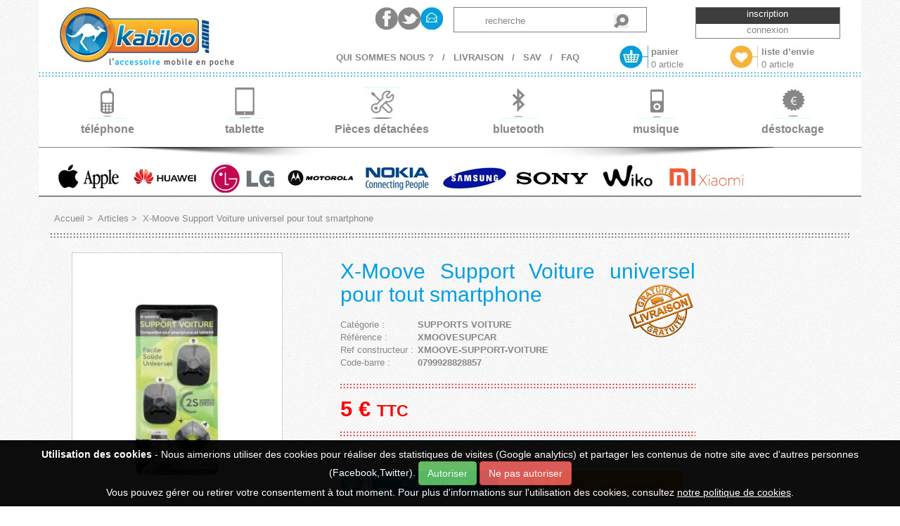

--- FILE ---
content_type: text/html; charset=UTF-8
request_url: https://www.kabiloo.fr/articles/102175-x-moove-support-voiture-universel-pour-tout-smartphone.html
body_size: 8267
content:
          
<!DOCTYPE html>
<html lang="fr"  >
  <head prefix="og: http://ogp.me/ns# fb: http://ogp.me/ns/fb# product: http://ogp.me/ns/product#" >
  <meta charset="UTF-8" />
  <base href="https://www.kabiloo.fr/" />
  <title>X-Moove Support Voiture universel pour tout smartphone</title>
  <meta name="description" content="XMOOVESUPCAR : X-Moove Support Voiture universel pour tout smartphone sur Kabiloo - boutique en ligne d'accessoires pour téléphone portable et tablette" />

  <style>div.container > div.row{margin-left:auto;margin-right:auto}a,a:hover{text-decoration:none;color:inherit}a.linkBlue{color:inherit}a.linkBlue:hover{color:#009FE4}img{border:none}ul{margin:0;padding:0}ul>li{list-style:none;margin:0;padding:0}ul.inline>li{display:inline}#wrapper{background-color:#ffffff;font-size:1.3em;font-family:'Trebuchet MS',Helvetica,Verdana, Arial, Helvetica, sans-serif;color:#878787}h3{max-height:50px}.text-blue{color:#29aae1!important}.text-orange{color:#f39200!important}.text-yellow{color:#fbb234}.text-red{color:#ea3333}.text-green{color:green}.text-upper{text-transform:uppercase}.text-strong{font-weight:bold}.text-underline{text-decoration:underline}.text-barred{text-decoration:line-through}.text-mini{font-size:0.75em}.sprite{background-image:url(../../img/sprite/kabiloo/sprite.webp)!important;background-repeat:no-repeat;display:inline-block}.sprite-big{background-image:url(../../img/sprite/kabiloo/sprite-big.webp)!important;background-repeat:no-repeat;display:inline-block}.sprite-x{background-image:url(../../img/sprite/kabiloo/sprite-x.webp)!important;background-repeat:repeat-x;display:inline-block}.sprite-y{background-image:url(../../img/sprite/kabiloo/sprite-y.webp)!important;background-repeat:repeat-y}.sprite-univers{background-image:url(../../img/sprite/kabiloo/sprite-univers.webp)!important;background-repeat:no-repeat;display:inline-block}.sprite-separateur{background-image:url(../../img/sprite/kabiloo/separateur.webp)!important;background-repeat:repeat-y}.sprite-cart{background-image:url(../../img/sprite/kabiloo/sprite-cart.webp)!important;background-repeat:no-repeat;display:inline-block}.backWhite{background-image:url(../../img/sprite/kabiloo/white.webp);background-repeat:repeat}.backBlack{background-image:url(../../img/sprite/kabiloo/black.webp);background-repeat:repeat}.backNone{background-color:#ffffff;background-image:none;background-repeat:no-repeat}.border-blue{margin-top:6px;height:6px;background-position:0 0;display:block}.border-black{margin-top:6px;height:7px;background-position:0 -136px;display:block;margin-bottom:6px}.border-red{margin-top:6px;height:8px;background-position:0 -211px;display:block;margin-bottom:6px}span.underline{text-decoration:underline}span.min{font-size:1.4em;word-spacing:3px;margin-left:4px}header nav#navLink{clear:right;line-height:0px;border-bottom:#878785 solid 1px;padding:0}#navLink ul{overflow:hidden;margin-bottom:0px}#navLink ul li{display:inline-block;color:#878785;text-align:center;line-height:20px;padding-bottom:15px}#navLink ul li:hover{background-color:#009fe3;cursor:pointer;color:white}#navLink ul li div.sprite{margin-top:15px;width:52px;height:45px}#navLink ul li:first-child div.sprite{background-position:-380px 0}#navLink ul li:first-child:hover div.sprite{background-position:-380px -45px}#navLink ul li+li div.sprite{background-position:-432px 0}#navLink ul li+li:hover div.sprite{background-position:-432px -45px}#navLink ul li+li+li div.sprite{background-position:-484px 0}#navLink ul li+li+li:hover div.sprite{background-position:-484px -45px}#navLink ul li+li+li+li div.sprite{background-position:-536px 0}#navLink ul li+li+li+li:hover div.sprite{background-position:-536px -45px}#navLink ul li+li+li+li+li div.sprite{background-position:-588px 0}#navLink ul li+li+li+li+li:hover div.sprite{background-position:-588px -45px}#navLink ul li+li+li+li+li+li div.sprite{background-position:-640px 0}#navLink ul li+li+li+li+li+li:hover div.sprite{background-position:-640px -45px}#navLink ul li span{margin-bottom:10px}div.shadow{display:block!important;background-position:0 -436px;height:19px;margin-left:90px;z-index:100;position:absolute}#navLink ul li a,#navLink ul li a:hover{font-size:1.2em;font-weight:600}</style>    <meta name="robots" content="index,follow" />
        <link rel="canonical" href="https://www.kabiloo.fr/articles/102175-x-moove-support-voiture-universel-pour-tout-smartphone.html" />
      <meta property="og:type" content="og:product" />
  <meta property="og:title" content="X-Moove Support Voiture universel pour tout smartphone" />
  <meta property="og:image" content="/webparticles/medium/XMOOVESUPCAR.webp" />
  <meta property="og:description" content="XMOOVESUPCAR : X-Moove Support Voiture universel pour tout smartphone sur Kabiloo - boutique en ligne d'accessoires pour téléphone portable et tablette" />
  <meta property="og:url" content="https://www.kabiloo.fr/articles/102175-x-moove-support-voiture-universel-pour-tout-smartphone.html" /> <link rel="icon" type="image/webp" href="favicon.webp" /> <meta name=viewport content="width=device-width, initial-scale=1" /> <meta http-equiv="Content-Security-Policy" content="default-src 'self' www.googletagmanager.com region1.google-analytics.com code.jquery.com maxcdn.bootstrapcdn.com www.google-analytics.com fonts.googleapis.com www.youtube.com connect.facebook.net platform.twitter.com 'unsafe-inline';"> <meta name="google-site-verification" content="E_v4LeaF68xvJIxYC_T1eCxe4c1QsedMDHA-WqrtMzI" /> <meta name="msvalidate.01" content="11688877BA0904C9160E2EC3638486CE" /> <meta property="fb:admins" content="100000044649521" /></head>
  
  <body   id="wrapper" class="backWhite">
    	
      <header class="container">
  <div class="row">
  <div class="col-md-12 col-sm-12 col-xs-12" style="">
    <div class="logo col-md-3 col-sm-4 col-sm-offset-0 col-md-offset-0 col-xs-10 col-xs-offset-2 text-center "><a href="https://www.kabiloo.fr/" ><img alt="Kabiloo - Accessoires pour t&eacute;l&eacute;phone portable,smartphone et tablette" width="248" height="85" src="img/sprite/kabiloo/logo.webp" class="img-responsive" /></a></div>    <div class="top col-md-9  col-sm-8 col-xs-12 text-right">
		 <div class="social col-md-4 col-sm-6 hidden-xs"> <a target="_blank" id="facebook" class="sprite" href="https://www.facebook.com/pages/Le-Mans-France/kabiloo/133873919972239?ref=ts" rel="nofollow" title="Rejoignez la communaut&eacute;kabiloo"></a><a target="_blank" id="twitter" class="sprite" href="http://twitter.com/Kabiloo" rel="nofollow" ></a><a id="mail" class="sprite" href="infos/contact.html" rel="nofollow"></a> </div> <div class="search col-md-4 col-sm-5 col-xs-6 col-sm-offset-1 col-md-offset-0 col-xs-offset-0 behabainput2"> <form id="search" method="get" action="recherche.html" > <p> <input name="word" type="text" value="recherche" class="text-left behabainput" style=""/> <input type="submit" class="sprite hidden-xs behabasearch" value="" style=""/> </p> </form> </div>       <div class="login col-md-3 col-md-offset-1 text-center col-xs-5 col-xs-offset-1">
	<div id="inscription" class="account col-md-12 col-xs-12" >inscription</div>
	<div id="connexion" class="login-connexion col-md-12 col-xs-12" >connexion</div>
      </div>
          </div>
    <div class="bottom col-md-9 col-sm-12 col-xs-12 text-right">
	<div id="link-other" class="col-md-7 col-sm-7 hidden-xs text-right"> <a href="https://www.kabiloo.fr/infos/qui-sommes-nous.html"><span class="link">qui sommes nous ?</span></a>&nbsp;/&nbsp;<a href="https://www.kabiloo.fr/infos/livraison.html" ><span class="link">livraison</span></a>&nbsp;/&nbsp;<a href="http://sav.kabiloo.com/" rel="nofollow" ><span class="link">sav</span></a>&nbsp;/&nbsp;<a href="https://www.kabiloo.fr/infos/faq.html" ><span class="link">faq</span></a>&nbsp;</div><div class="col-md-5 col-sm-5 col-xs-12 text-right">      <div id="cart_button" class="col-md-6 col-sm-7 col-xs-6">
      	<a href="https://www.kabiloo.fr/panier/commande.html">
	  <div class="picto sprite"></div>
	  <div class="content" style=""><span><strong>panier</strong></span><br />
	    <span id="cart_button_nb" class="hidden-xs"></span>
	  </div>
	</a>
	      </div>      <div id="envy_button" class="col-md-6 col-sm-5 col-xs-6">
            		
      <a href="panier/envies.html">
	<div class="picto sprite"></div>
	<div class="content"><span><strong>liste d&rsquo;envie</strong></span><br />
          <span  id="envy_button_nb" class="hidden-xs hidden-sm"></span>
	</div></a>
	      </div></div>
	
    </div>
      </div>
  	  <div class="border-blue sprite-x col-md-12 col-xs-12"></div>
   <nav id="navLink" class="col-md-12 col-sm-12 col-xs-12"> <ul> <li class="col-md-2 col-sm-2 col-xs-4 "><a href="https://www.kabiloo.fr/telephone-portable/"><div><div class="sprite hidden-xs"></div><br /><span>t&eacute;l&eacute;phone</span></div></a></li> <li class="col-md-2 col-sm-2 col-xs-4"><a href="https://www.kabiloo.fr/tablettes/"><div><div class="sprite hidden-xs"></div><br />tablette</div></a></li> <li class="col-md-2 col-sm-2 col-xs-4"><a href="https://www.kabiloo.fr/accessoires/pieces-detachees.html"><div><div class="sprite hidden-xs"></div><br />Pi&egrave;ces d&eacute;tach&eacute;es</div></a></li> <li class="col-md-2 col-sm-2 col-xs-4"><a href="https://www.kabiloo.fr/accessoires/bluetooth.html"><div><div class="sprite hidden-xs"></div><br />bluetooth</div></a></li> <li class="col-md-2 col-sm-2 col-xs-4"><a href="https://www.kabiloo.fr/accessoires/musique.html"><div><div class="sprite hidden-xs"></div><br />musique</div></a></li> <li class="col-md-2 col-sm-2 col-xs-4"><a href="https://www.kabiloo.fr/accessoires/destockage.html"><div><div class="sprite hidden-xs"></div><br />d&eacute;stockage</div></a></li> </ul> <div class="col-md-12 hidden-sm hidden-xs shadow sprite" style="max-width:955px;"></div></nav><nav id="navBrand" class="col-md-12 col-sm-12 hidden-xs"><ul><li ><a href="https://www.kabiloo.fr/telephones/apple/"><img src="img/logo/logoco-apple.webp" alt="accessoires apple" width="106" height="54"/></a></li><li ><a href="https://www.kabiloo.fr/telephones/huawei/"><img src="img/logo/logoco-huawei.webp" alt="accessoires huawei" width="106" height="54"/></a></li><li ><a href="https://www.kabiloo.fr/telephones/lg/"><img src="img/logo/logoco-lg.webp" alt="accessoires lg" width="106" height="54"/></a></li><li ><a href="https://www.kabiloo.fr/telephones/motorola/"><img src="img/logo/logoco-motorola.webp" alt="accessoires motorola" width="106" height="54"/></a></li><li ><a href="https://www.kabiloo.fr/telephones/nokia/"><img src="img/logo/logoco-nokia.webp" alt="accessoires nokia" width="106" height="54"/></a></li><li ><a href="https://www.kabiloo.fr/telephones/samsung/"><img src="img/logo/logoco-samsung.webp" alt="accessoires samsung" width="106" height="54"/></a></li><li ><a href="https://www.kabiloo.fr/telephones/sony/"><img src="img/logo/logoco-sony.webp" alt="accessoires sony" width="106" height="54"/></a></li><li ><a href="https://www.kabiloo.fr/telephones/wiko/"><img src="img/logo/logoco-wiko.webp" alt="accessoires wiko" width="106" height="54"/></a></li><li ><a href="https://www.kabiloo.fr/telephones/xiaomi/"><img src="img/logo/logoco-xiaomi.webp" alt="accessoires xiaomi" width="106" height="54"/></a></li></ul></nav></div>
</header>
      <div class="container">
      <div itemscope itemtype="https://schema.org/BreadcrumbList" class="breadcrumb col-md-12 col-sm-12 col-xs-12" >
	<div class="col-md-6 col-sm-6 col-xs-12">
    <a class="linkBlue" href="https://www.kabiloo.fr/" itemprop="url" >
    <span itemprop="name" >accueil</span></a>&nbsp;&gt;&nbsp;
    <a class="linkBlue" href="https://www.kabiloo.fr/articles/" itemprop="url" >
    <span itemprop="name" >articles</span></a>&nbsp;&gt;&nbsp;
  <span>X-Moove Support Voiture universel pour tout smartphone</span></div></div>
      <main class="col-md-12 col-sm-12 col-xs-12">
        <div class="sprite-x border-black col-md-12 col-xs-12"></div>

<section class="backWhite product col-md-10 col-sm-12" itemscope itemtype="http://schema.org/Product">
	

 <div class="col-md-5 col-sm-12 col-xs-12">
   

	
    <div class="imgproduct "  data-zoom="/webparticles/zoom/XMOOVESUPCAR.webp" draggable="true">
      <img class="imgproduct" itemprop="image" src="/webparticles/grandes/XMOOVESUPCAR.webp" alt="" width="280"  />
    </div>
      
     
      <div class="col-md-12 col-sm-12 col-xs-12 text-left complementPhoto">
    <div class="photossup">
      <div class="photosup col-md-2 col-sm-1 col-xs-2" data-img="/webparticles/grandes/XMOOVESUPCAR.webp" data-zoom="/webparticles/zoom/XMOOVESUPCAR.webp"><img src="/webparticles/grandes/XMOOVESUPCAR.webp" alt="photo suppl&eacute;mentaire" height="60" width="60"  /></div>
            <div class="photosup col-md-2 col-sm-1 col-xs-2" data-img="/imgarticles/complement/XMOOVESUPCAR-01.jpg"><img src="/imgarticles/complement/petites/XMOOVESUPCAR-01.jpg" alt="photo suppl&eacute;mentaire" height="60" width="60" /></div>
	    </div>
    </div>

</div>
  <div class="col-md-7 col-xs-12 spec " >
      <h2 itemprop="name" >X-Moove Support Voiture universel pour tout smartphone</h2>
            <a class="fpoffert hidden-xs" href="#fpoffert" rel="nofollow"><img  src="img/sprite/kabiloo/fpoffert.webp" width="98" height="90" alt="frais de port offert en France M&eacute;tropolitaine"/></a>
            <br />
      <span class="category" style="width:110px;display: inline-block;" > Cat&eacute;gorie : </span><span class="text-upper "><strong>supports voiture</strong></span><br />
      
      <span class="reference" style="width:110px;display: inline-block;" > Référence : </span><span><strong>XMOOVESUPCAR</strong> </span><br />
            <span class="refconstruct" style="width:110px;display: inline-block;" > Ref constructeur : </span><span><strong>XMOOVE-SUPPORT-VOITURE</strong> </span><br />
            <span class="ean" style="width:110px;display: inline-block;" > Code-barre : </span><span><strong>0799928828857</strong> </span><br />
            <div class="sprite-x border-red"></div>
      	<div class="price" itemscope itemprop="offers" itemtype="http://schema.org/Offer"><meta itemprop="seller" content="kabiloo.fr" />
	<meta itemprop="availability" content="in_stock" />
	
	
	<meta itemprop="priceCurrency" content="EUR" /><span itemprop="price">5</span> &euro; <span class="text-mini">TTC</span></div>
            <div class="sprite-x border-red"></div>
             'Quantit&eacute; :  
      <form name="productQuantity">
	<select name="quantity" size="1">
	  	    <option value="1" selected="selected">1</option>
	  	    <option value="2" >2</option>
	  	    <option value="3" >3</option>
	  	    <option value="4" >4</option>
	  	    <option value="5" >5</option>
	  	    <option value="6" >6</option>
	  	    <option value="7" >7</option>
	  	    <option value="8" >8</option>
	  	    <option value="9" >9</option>
	  	    <option value="10" >10</option>
	  	    <option value="11" >11</option>
	  	    <option value="12" >12</option>
	  	    <option value="13" >13</option>
	  	    <option value="14" >14</option>
	  	    <option value="15" >15</option>
	  	    <option value="16" >16</option>
	  	    <option value="17" >17</option>
	  	    <option value="18" >18</option>
	  	    <option value="19" >19</option>
	  	    <option value="20" >20</option>
	  	    <option value="21" >21</option>
	  	    <option value="22" >22</option>
	  	    <option value="23" >23</option>
	  	    <option value="24" >24</option>
	  	    <option value="25" >25</option>
	  	    <option value="26" >26</option>
	  	    <option value="27" >27</option>
	  	    <option value="28" >28</option>
	  	    <option value="29" >29</option>
	  	    <option value="30" >30</option>
	  	    <option value="31" >31</option>
	  	    <option value="32" >32</option>
	  	    <option value="33" >33</option>
	  	    <option value="34" >34</option>
	  	    <option value="35" >35</option>
	  	    <option value="36" >36</option>
	  	    <option value="37" >37</option>
	  	    <option value="38" >38</option>
	  	    <option value="39" >39</option>
	  	    <option value="40" >40</option>
	  	    <option value="41" >41</option>
	  	    <option value="42" >42</option>
	  	    <option value="43" >43</option>
	  	    <option value="44" >44</option>
	  	    <option value="45" >45</option>
	  	    <option value="46" >46</option>
	  	    <option value="47" >47</option>
	  	    <option value="48" >48</option>
	  	    <option value="49" >49</option>
	  	    <option value="50" >50</option>
	  	    <option value="51" >51</option>
	  	    <option value="52" >52</option>
	  	    <option value="53" >53</option>
	  	    <option value="54" >54</option>
	  	    <option value="55" >55</option>
	  	    <option value="56" >56</option>
	  	    <option value="57" >57</option>
	  	    <option value="58" >58</option>
	  	    <option value="59" >59</option>
	  	    <option value="60" >60</option>
	  	    <option value="61" >61</option>
	  	    <option value="62" >62</option>
	  	    <option value="63" >63</option>
	  	    <option value="64" >64</option>
	  	    <option value="65" >65</option>
	  	    <option value="66" >66</option>
	  	    <option value="67" >67</option>
	  	    <option value="68" >68</option>
	  	    <option value="69" >69</option>
	  	    <option value="70" >70</option>
	  	    <option value="71" >71</option>
	  	    <option value="72" >72</option>
	  	    <option value="73" >73</option>
	  	    <option value="74" >74</option>
	  	    <option value="75" >75</option>
	  	    <option value="76" >76</option>
	  	    <option value="77" >77</option>
	  	    <option value="78" >78</option>
	  	    <option value="79" >79</option>
	  	    <option value="80" >80</option>
	  	    <option value="81" >81</option>
	  	    <option value="82" >82</option>
	  	    <option value="83" >83</option>
	  	    <option value="84" >84</option>
	  	    <option value="85" >85</option>
	  	    <option value="86" >86</option>
	  	    <option value="87" >87</option>
	  	    <option value="88" >88</option>
	  	    <option value="89" >89</option>
	  	    <option value="90" >90</option>
	  	    <option value="91" >91</option>
	  	    <option value="92" >92</option>
	  	    <option value="93" >93</option>
	  	    <option value="94" >94</option>
	  	    <option value="95" >95</option>
	  	    <option value="96" >96</option>
	  	    <option value="97" >97</option>
	  	    <option value="98" >98</option>
	  	    <option value="99" >99</option>
	  	</select>
      </form>
            <br />
            <div class="col-md-6 col-sm-6 col-xs-12 addCart" 
	   data-reference="XMOOVESUPCAR" 
	   data-price="5" 
	   data-quantity="1" 
	   data-cat="supports voiture" 
	   style="padding-left:0!important">
	<div class="picto sprite"></div>
	<div class="cartBlue" ><span class="underline" >ajouter</span> au panier</div>
      </div>

            
      <div class="col-md-6 col-sm-6 col-xs-12 addEnvy" data-reference="XMOOVESUPCAR" data-price="5">
	<div class="picto sprite"></div><div class="envyYellow"><span class="underline">ajouter</span> à ma liste</div>
      </div>
            <div class="sprite-x border-black col-md-12 col-sm-12 col-xs-12""></div>
      <div class="col-md-6 col-sm-12 col-xs-12">
      <span class="sprite stock-valid"></span>
      en stock      
      <span class="stockpro"></span>
      </div>
      <div class="addthis col-md-6 hidden-sm hidden-xs" style="vertical-align: center";>
	       </div>
        
          <div class="col-md-12 col-sm-12 hidden-xs text-left complementPhoto">

        </div>
    </div>
        <div class="col-md-12 col-sm-12 hidden-xs">
      <a id="priceAlert" class="col-md-5 col-sm-5" href="https://www.kabiloo.fr/infos/baisse-de-prix.html/reference=XMOOVESUPCAR&price=5" rel="nofollow" onclick="popup(this.href);return false;">
	<div class="sprite"></div>
	<div class="innerPriceAlert"><span class="underline">alerte</span> baisse de prix</div>
      </a>
      <a id="cheaper" class="col-md-4" href="https://www.kabiloo.fr/infos/enchere.html/reference=XMOOVESUPCAR" rel="nofollow" onclick="popup(this.href);return false;">
	<div class="sprite"></div>
	<div class="innerCheaper">j&acute;ai trouv&eacute; <span class="underline">-  cher</span> ailleurs</div>
      </a>
    </div>
  
        
    <div class="paneldescription col-md-12 col-xs-12">
      <ul class="title">
		<li class="col-md-2 col-xs-4" data-panel="1" >présentation</li>
		<li class="col-md-2" data-panel="2" >services</li>	      </ul>
      <ul class="content">
	<li class="innerPanel"><h1><strong>XMoove Support voiture&nbsp;:&nbsp;Support universel pour smartphone</strong></h1>
<p>Le support voiture Xmoove&nbsp;universel est aussi pratique que petit, et s&acute;adapte &agrave; toutes les voitures existantes.</p>
<p>Il permet une rotation &agrave; 360&deg; de votre appareil pour des vues portrait ou paysage.</p>
<p>Installez l&acute;unit&eacute; A au dos de votre smartphone. L&acute;unit&eacute; B se fixe sur le tableau de bord de votre voiture ou sur n&acute;importe qu&acute;elle surface lisse de votre choix. Une seconde unit&eacute; B est pr&eacute;vue pour l&acute;installer dans une seconde voiture par exemple.</p>
<p>Pour relier les deux unit&eacute;s, A et B, tenez votre smartphone &agrave; 45&deg; de l&acute;unit&eacute; B, clipsez-le et faites-le tourner dans la position souhait&eacute;e.</p>
<p>L&acute;unit&eacute; A est repositionnable &agrave; l&acute;infini.</p>
<p>&nbsp;</p>
<p>&nbsp;</p></li>
		<li class="innerPanel panelHide">
		
		services
	
	</li>
	  
      </ul>
    </div>
        <div id="pm-widget-container" style="display:none"></div>
</section>


<aside class="asideProduct col-md-2 hidden-md hidden-sm hidden-xs">
  </aside>


<section class="backWhite">
<div class="sprite-x border-blue clear col-md-12 col-xs-12"></div>
<div class="similar col-md-12 hidden-xs hidden-sm">
  <div class="title">
    <div class="sprite"></div>nos clients ont aussi achetés</div>
    <div class="section">
      <div class="content">
	<ul class="category">
	<li class="mediumArticle col-md-3 col-sm-12 col-xs-12">

	<div class="p col-md-12 col-sm-9 col-xs-9 col-md-push-0 col-sm-push-3 col-xs-push-3"><p>Pack Cable de recharge USB et Chargeur allume cigare</p></div>
    <a href="https://www.kabiloo.fr/articles/46080-pack-cable-de-recharge-usb-et-chargeur-allume-cigare.html" class="image col-md-12 col-sm-3 col-xs-3 col-md-pull-0 col-sm-pull-9 col-xs-pull-9" data-src="/webparticles/medium/CHUSB-CAC-MINIUSB.webp" 
    	data-alt="PACKCHUSBCAC-6101 - Pack Cable de recharge USB et Chargeur allume cigare" >
       <noscript><img  class="img-responsive" src="/webparticles/medium/CHUSB-CAC-MINIUSB.webp" 
      alt="PACKCHUSBCAC-6101 - Pack Cable de recharge USB et Chargeur allume cigare" width="125" height="125" /></noscript>
  	</a>
  	<div class="info col-md-12 col-sm-3 col-md-offset-0 col-sm-offset-3 hidden-xs">
    <span class="sprite stock-valid "></span>
    <span class="dispo" >
    Chargeur en stock</span><span class="stockpro"></span></div>
    
      
  	  <div 
  	  	class="addCart col-md-6 col-md-offset-0 col-sm-3 col-sm-offset-0 col-xs-5 col-xs-offset-3" 
  	  	data-reference="PACKCHUSBCAC-6101" 
  	  	data-price="8" 
  	  	data-color="noir" 
  	  	data-id="46080" 
  	  	data-stats="4" 
  	  	data-cat="chargeurs" 
  	  	data-marque="Nokia"
  	  	data-modele="Univ"
  	  	>
  	  	<span class="sprite"></span>ajouter
  	  </div>
  	    	  <div class="price col-md-6 col-sm-3 col-xs-4 ">
  	  
  	  <span>8.00</span> &euro; 
            </div>
 

  
  
  
	<hr class="col-md-9 col-md-push-1 col-xs-9 col-xs-push-1 "/>
      	</li>
<li class="mediumArticle col-md-3 col-sm-12 col-xs-12">

	<div class="p col-md-12 col-sm-9 col-xs-9 col-md-push-0 col-sm-push-3 col-xs-push-3"><p>Nokia AC-15E Chargeur Secteur NOKIA basse consommation</p></div>
    <a href="https://www.kabiloo.fr/articles/46488-nokia-ac-15e-chargeur-secteur-nokia-basse-consommation.html" class="image col-md-12 col-sm-3 col-xs-3 col-md-pull-0 col-sm-pull-9 col-xs-pull-9" data-src="/webparticles/medium/NOKIA_AC-15E.webp" 
    	data-alt="AC-15E - Nokia AC-15E Chargeur Secteur NOKIA basse consommation" >
       <noscript><img  class="img-responsive" src="/webparticles/medium/NOKIA_AC-15E.webp" 
      alt="AC-15E - Nokia AC-15E Chargeur Secteur NOKIA basse consommation" width="125" height="125" /></noscript>
  	</a>
  	<div class="info col-md-12 col-sm-3 col-md-offset-0 col-sm-offset-3 hidden-xs">
    <span class="sprite stock-alert "></span>
    <span class="dispo" >
    En rupture de stock</span><span class="stockpro"></span></div>
    
      
  	  <div 
  	  	class="addCart col-md-6 col-md-offset-0 col-sm-3 col-sm-offset-0 col-xs-5 col-xs-offset-3" 
  	  	data-reference="AC-15E" 
  	  	data-price="9" 
  	  	data-color="" 
  	  	data-id="46488" 
  	  	data-stats="37" 
  	  	data-cat="chargeurs" 
  	  	data-marque="Nokia"
  	  	data-modele="Nokia"
  	  	>
  	  	<span class="sprite"></span>ajouter
  	  </div>
  	    	  <div class="price col-md-6 col-sm-3 col-xs-4 ">
  	  
  	  <span>9.00</span> &euro; 
            </div>
 

  
  
  
	<hr class="col-md-9 col-md-push-1 col-xs-9 col-xs-push-1 "/>
      	</li>
<li class="mediumArticle col-md-3 col-sm-12 col-xs-12">

	<div class="p col-md-12 col-sm-9 col-xs-9 col-md-push-0 col-sm-push-3 col-xs-push-3"><p>Adaptateur carte NanoSim en MicroSim ou en Carte Sim classique</p></div>
    <a href="https://www.kabiloo.fr/articles/52155-adaptateur-carte-nanosim-en-microsim-ou-en-carte-sim-classique.html" class="image col-md-12 col-sm-3 col-xs-3 col-md-pull-0 col-sm-pull-9 col-xs-pull-9" data-src="/webparticles/medium/ADAPT-IP5.webp" 
    	data-alt="ADAPTNANOSIM - Adaptateur carte NanoSim en MicroSim ou en Carte Sim classique" >
       <noscript><img  class="img-responsive" src="/webparticles/medium/ADAPT-IP5.webp" 
      alt="ADAPTNANOSIM - Adaptateur carte NanoSim en MicroSim ou en Carte Sim classique" width="125" height="125" /></noscript>
  	</a>
  	<div class="info col-md-12 col-sm-3 col-md-offset-0 col-sm-offset-3 hidden-xs">
    <span class="sprite stock-valid "></span>
    <span class="dispo" >
    Accessoire en stock</span><span class="stockpro"></span></div>
    
      
  	  <div 
  	  	class="addCart col-md-6 col-md-offset-0 col-sm-3 col-sm-offset-0 col-xs-5 col-xs-offset-3" 
  	  	data-reference="ADAPTNANOSIM" 
  	  	data-price="5" 
  	  	data-color="" 
  	  	data-id="52155" 
  	  	data-stats="84" 
  	  	data-cat="outils" 
  	  	data-marque="Apple"
  	  	data-modele="iPhone 5"
  	  	>
  	  	<span class="sprite"></span>ajouter
  	  </div>
  	    	  <div class="price col-md-6 col-sm-3 col-xs-4 ">
  	  
  	  <span>5.00</span> &euro; 
            </div>
 

  
  
  
	<hr class="col-md-9 col-md-push-1 col-xs-9 col-xs-push-1 "/>
      	</li>
<li class="mediumArticle col-md-3 col-sm-12 col-xs-12">

	<div class="p col-md-12 col-sm-9 col-xs-9 col-md-push-0 col-sm-push-3 col-xs-push-3"><p>Nokia AC-15E Chargeur NOKIA Blanc basse consommation</p></div>
    <a href="https://www.kabiloo.fr/articles/51008-nokia-ac-15e-chargeur-nokia-blanc-basse-consommation.html" class="image col-md-12 col-sm-3 col-xs-3 col-md-pull-0 col-sm-pull-9 col-xs-pull-9" data-src="/webparticles/medium/NOKIA_AC-15E-BLANC.webp" 
    	data-alt="AC-15E_BLANC - Nokia AC-15E Chargeur NOKIA Blanc basse consommation" >
       <noscript><img  class="img-responsive" src="/webparticles/medium/NOKIA_AC-15E-BLANC.webp" 
      alt="AC-15E_BLANC - Nokia AC-15E Chargeur NOKIA Blanc basse consommation" width="125" height="125" /></noscript>
  	</a>
  	<div class="info col-md-12 col-sm-3 col-md-offset-0 col-sm-offset-3 hidden-xs">
    <span class="sprite stock-valid "></span>
    <span class="dispo" >
    Chargeur en stock</span><span class="stockpro"></span></div>
    
      
  	  <div 
  	  	class="addCart col-md-6 col-md-offset-0 col-sm-3 col-sm-offset-0 col-xs-5 col-xs-offset-3" 
  	  	data-reference="AC-15E_BLANC" 
  	  	data-price="10.19" 
  	  	data-color="" 
  	  	data-id="51008" 
  	  	data-stats="13" 
  	  	data-cat="chargeurs" 
  	  	data-marque="Nokia"
  	  	data-modele="Nokia"
  	  	>
  	  	<span class="sprite"></span>ajouter
  	  </div>
  	    	  <div class="price col-md-6 col-sm-3 col-xs-4 ">
  	  
  	  <span>10.19</span> &euro; 
            </div>
 

  
  
  
	<hr class="col-md-9 col-md-push-1 col-xs-9 col-xs-push-1 "/>
      	</li>
	<!-- <li class="viewmore"><div>voir +</div></li>-->
      </ul>
    </div>
  </div>
</div>
</section>

      </main>
      <div class="container"><div class="row"><div class="border-blue sprite-x clear col-md-12 "></div><nav class="prev-footer col-md-12 hidden-xs hidden-sm" > <ul> <li> <div class="newsletter sprite-big">newsletter<span class="text-blue">a toi les bons plans !</span><br /><form name="newsletter"> <p> <input type="text" value="email" name="mail-newsletter"/> <input type="submit" value="envoyer"> </p></form><span id="response"></span> </div> </li> <li> <div class="satisfait sprite-big">satisfait <br />ou rembours&eacute;<br /><br /><span class="medium">pour</span><br /><span class="big">15j</span></div></li> <li><div class="expedition sprite-big">paiement &agrave;<br />l&acute;exp&eacute;dition<br /><div>d&eacute;bit de votre CB<br />&agrave;l&acute;exp&eacute;dition du colis</div></div></li> <li><a href="http://clients.kabiloo.fr" ><div class="suivi sprite-big" >suivi commande<br /><span>en temps r&eacute;el</span></div></a></li> <li><div class="security sprite-big" >s&eacute;curit&eacute;<br />de paiement</div></li> </ul></nav></div></div><div class="container"><div class="row"><footer class="backBlack col-md-12 col-sm-12 col-xs-12"> <div class="menu col-md-4 col-xs-12 backBlack"><div class="title col-md-12 col-xs-12">onglets</div> <ul class="col-md-12 col-xs-12"> <li class="col-md-6 col-xs-6"><a href="https://www.kabiloo.fr/telephones/" >téléphonie</a></li> <li class="col-md-6 col-xs-6"><a href="https://www.kabiloo.fr/tablettes/" >tablette</a></li> <li class="col-md-6 col-xs-6"><a href="https://www.kabiloo.fr/accessoires/bluetooth.html">bluetooth</a></li> <li class="col-md-6 col-xs-6"><a href="https://www.kabiloo.fr/accessoires/musique.html">musique</a></li> <li class="col-md-6 col-xs-6"><a href="https://www.kabiloo.fr/accessoires/" >accessoires</a></li> <li class="col-md-6 col-xs-6"><a href="https://www.kabiloo.fr/accessoires/destockage.html" >d&eacute;stockage</a></li> <li class="col-md-6 col-xs-6"><a href="https://www.kabiloo.fr/accessoires/nouveautes.html" >nouveautés</a></li> <li class="col-md-6 col-xs-6"><a href="https://www.kabiloo.fr/infos/qui-sommes-nous.html">qui sommes nous ?</a></li> <li class="col-md-6 col-xs-6"><a href="https://www.kabiloo.fr/infos/livraison.html" >livraison</a></li> <li class="col-md-6 col-xs-6"><a href="http://sav.kabiloo.com" rel="nofollow">Sav</a></li> <li class="col-md-6 col-xs-6"><a href="https://www.kabiloo.fr/infos/faq.html">Faq</a></li> <li class="col-md-6 col-xs-6"><a href="https://www.kabiloo.fr/infos/contact.html" >Contactez nous</a></li> <li class="col-md-6 col-xs-6"><a href="https://www.kabiloo.fr/infos/reparation-le-mans.html" >Centre de réparation</a></li> <li class="col-md-6 col-xs-6"><a href="http://blog.kabiloo.fr" rel="nofollow" >Le blog</a></li> </ul> </div> <div class="menu col-md-4 col-xs-12 backBlack"><div class="title col-md-12 col-xs-12">Partenaires</div> <ul class="col-md-12 col-xs-12"> <li class="col-md-12 col-xs-6"><a href="https://www.dumobile.com" rel="nofollow" title="Boutique de smartphone neuf et occasion">www.dumobile.com</a></li> <li class="col-md-12 col-xs-6"><a href="https://www.la-coque-perso.fr" rel="nofollow" title="Site de personnalisation de coques">www.la-coque-perso.fr</a></li> </ul> </div> <div class="menu col-md-4 col-xs-12 backBlack"><div class="title col-md-12 col-xs-12">infos l&eacute;gales</div> <ul class="col-md-12 col-xs-12"> <li class="col-md-6 col-xs-6"><a href="infos/cgv.html" >CGV</a></li> <li class="col-md-6 col-xs-6"><a href="infos/reglement.html" >Paiement</a></li> <li class="col-md-6 col-xs-6"><a href="infos/sitemap.html" >Plan du site</a></li> <li class="col-md-6 col-xs-6"><a href="infos/politique-cookies.html" >Politique de cookies</a></li> <li class="col-md-6 col-xs-6" style="line-height:18px"><a href="infos/politique-confidentialite.html" >Politique de confidentialité</a></li> </ul> </div> </footer></div></div> <link rel="stylesheet" href="https://maxcdn.bootstrapcdn.com/bootstrap/3.3.7/css/bootstrap.min.css" integrity="sha384-BVYiiSIFeK1dGmJRAkycuHAHRg32OmUcww7on3RYdg4Va+PmSTsz/K68vbdEjh4u" crossorigin="anonymous"> <link rel="stylesheet" type="text/css" href="css/kabiloo/style.min.1701937015.css" media="screen" /><script src="https://code.jquery.com/jquery-1.10.2.min.js" integrity="sha256-C6CB9UYIS9UJeqinPHWTHVqh/E1uhG5Twh+Y5qFQmYg=" crossorigin="anonymous" defer="defer"></script><script type="text/javascript" src="js/main.min.1701937016.js" defer="defer" ></script> <script src="js/jquery.glide.min.js" defer="defer"></script> <script type="text/javascript" src="js/slide.1701937016.js" defer="defer" ></script>    </div>
    <div id="scrap">


     <div id="carrousselPhotoSup" >
    <div class="close backBlack">fermer</div>
    <div class="content"></div>
   </div>
   <div id="freeport" class="backWhite popup" style="display:none">
 		<div class="close"><a href="#close" >fermer</a></div>
 		<hr>
 		<div class="content" >
 			La livraison est gratuite pour toutes les commandes (tous les produits, tous les clients) &agrave;  destination de la France M&eacute;tropolitaine hors 
 			Chronopost.<br />
 			Livraison sous 48 &agrave; 72h en Lettre max, So colissimo ou retrait commercant.
 		</div>
 	
   </div>
    </div>
<script type="application/ld+json">
{"@context":"http:\/\/schema.org","@type":"WebPage","breadcrumb":{"@type":"BreadcrumbList","itemListElement":[{"@type":"ListItem","position":1,"item":{"@type":"WebPage","@id":"https:\/\/www.kabiloo.fr\/","name":"accueil"}},{"@type":"ListItem","position":2,"item":{"@type":"WebPage","@id":"https:\/\/www.kabiloo.fr\/articles\/","name":"articles"}},{"@type":"ListItem","position":3,"item":{"@type":"WebPage","@id":"https:\/\/www.kabiloo.fr\/articles\/102175-x-moove-support-voiture-universel-pour-tout-smartphone.html","name":"X-Moove Support Voiture universel pour tout smartphone"}}]}}</script>
    
<div id="consentCookies" style="background-color: black;color:white;opacity: 0.95;width:100%;position: fixed;bottom:0;z-index:5000;text-align: center;font-size: 14px;">
<p style="margin-top:10px"><strong>Utilisation des cookies</strong> - Nous aimerions utiliser des cookies pour réaliser des statistiques de visites (Google analytics) et partager les contenus
 de notre site avec d'autres personnes (Facebook,Twitter).&nbsp;<button class="btn btn-success " id="acceptCookies">Autoriser</button> <button class="btn btn-danger" id="refuseCookies">Ne pas autoriser</button><br />
 Vous pouvez gérer ou retirer votre consentement à tout moment. Pour plus d'informations sur l'utilisation des cookies, consultez <a href="/infos/politique-cookies.html" style="text-decoration: underline;">notre politique de cookies</a>.
    	
	</p>
</div>
  </body>
</html>





--- FILE ---
content_type: text/html; charset=UTF-8
request_url: https://www.kabiloo.fr/ajax/ajax.php
body_size: 283
content:
{"cart":"0 article","envy":"0 article"}

--- FILE ---
content_type: text/css
request_url: https://www.kabiloo.fr/css/kabiloo/style.min.1701937015.css
body_size: 9786
content:
@charset "UTF-8";a,a:hover{text-decoration:none;color:inherit}a.linkBlue{color:inherit}a.linkBlue:hover{color:#009fe4}img{border:0}ul{margin:0;padding:0}ul>li{list-style:none;margin:0;padding:0}ul.inline>li{display:inline}#wrapper{background-color:#fff;font-size:1.3em;font-family:'Trebuchet MS',Helvetica,Verdana,Arial,Helvetica,sans-serif;color:#878787}h3{max-height:50px}.sprite{background-image:url(../../img/sprite/kabiloo/sprite.webp) !important;background-repeat:no-repeat;display:inline-block}.sprite-big{background-image:url(../../img/sprite/kabiloo/sprite-big.webp) !important;background-repeat:no-repeat;display:inline-block}.sprite-x{background-image:url(../../img/sprite/kabiloo/sprite-x.webp) !important;background-repeat:repeat-x;display:inline-block}.sprite-y{background-image:url(../../img/sprite/kabiloo/sprite-y.webp) !important;background-repeat:repeat-y}.sprite-univers{background-image:url(../../img/sprite/kabiloo/sprite-univers.webp) !important;background-repeat:no-repeat;display:inline-block}.sprite-separateur{background-image:url(../../img/sprite/kabiloo/separateur.webp) !important;background-repeat:repeat-y}.sprite-cart{background-image:url(../../img/sprite/kabiloo/sprite-cart.webp) !important;background-repeat:no-repeat;display:inline-block}.backWhite{background-image:url(../../img/sprite/kabiloo/white.webp);background-repeat:repeat}.backBlack{background-image:url(../../img/sprite/kabiloo/black.webp);background-repeat:repeat}.backNone{background-color:#fff;background-image:none;background-repeat:no-repeat}.border-blue{margin-top:6px;height:6px;background-position:0 0;display:block}.border-black{margin-top:6px;height:7px;background-position:0 -136px;display:block;margin-bottom:6px}.border-red{margin-top:6px;height:8px;background-position:0 -211px;display:block;margin-bottom:6px}span.underline{text-decoration:underline}span.min{font-size:1.4em;word-spacing:3px;margin-left:4px}.text-blue{color:#29aae1 !important}.text-orange{color:#f39200 !important}.text-yellow{color:#fbb234}.text-red{color:#ea3333}.text-green{color:green}.text-upper{text-transform:uppercase}.text-strong{font-weight:bold}.text-underline{text-decoration:underline}.text-barred{text-decoration:line-through}.text-mini{font-size:.75em}header{background-image:none;background-color:white;border-bottom:2px solid #878787;margin-bottom:15px}header .logo{margin-top:10px}header .social{margin-top:10px}.social span,.social a{width:32px;height:33px}.social a#fr{background-position:-128px 0}.social a#fr:hover{background-position:-128px -33px}.social span#fr{background-position:-128px -33px;cursor:pointer}.social a#facebook{background-position:0 0}.social a#facebook:hover{background-position:0 -33px}.social a#twitter{background-position:-32px 0}.social a#twitter:hover{background-position:-32px -33px}.social a#googleplus{background-position:-64px 0}.social a#googleplus:hover{background-position:-64px -33px}.social a#mail{background-position:-96px 0}.social a#mail:hover{background-position:-96px -33px}.login{border:1px solid grey;height:45px;overflow:hidden;cursor:pointer;padding:0;margin-top:10px}.login .account{color:white;background-color:#3d3d3d;height:23px;cursor:pointer}.login .login-connexion{background-color:white;height:23px}header .top .search{display:inline-block;height:36px;border:1px solid grey;padding-top:9px;vertical-align:top;background-color:white;margin-top:10px}header .top .search form p input:first-child{border:0;width:76%}header .top .search form p input+input{background-position:0 -66px;border:0;margin-right:10px;width:21px;height:20px;cursor:pointer;float:right}header .bottom{margin-top:10px}header .bottom #link-other{text-transform:uppercase;font-weight:600;margin-top:8px}header .bottom #link-other a{padding:0 8px}header .bottom #link-other a:hover{color:#009fe4}header .bottom #cart_button{height:32px}.product .addNone div.picto,.product .addCart div.picto,.product .addPack div.picto,.product .addEnvy div.picto,header .bottom #cart_button div.picto,header .bottom #envy_button div.picto{width:41px;height:32px;float:left}.product .addNone div.picto,.product .addCart div.picto{float:none !important}.product .addNone div.picto,.product .addCart div.picto,header .bottom #cart_button div.picto{background-position:-61px -66px}.product .addEnvy div.picto,header .bottom #envy_button div.picto{width:40px;background-position:-21px -66px}header .bottom #cart_button a div.content,header .bottom #envy_button a div.content{margin-left:45px;text-align:left;font-size:1em}header .bottom #cart_button a:hover div.content,header .bottom #envy_button a:hover div.content{color:#009fe4}header .bottom #envy_button{vertical-align:top;height:32px}header nav#navLink{clear:right;line-height:0;border-bottom:#878785 solid 1px;padding:0}#navLink ul{overflow:hidden;margin-bottom:0}#navLink ul li{display:inline-block;color:#878785;text-align:center;line-height:20px;padding-bottom:15px}#navLink ul li:hover{background-color:#009fe3;cursor:pointer;color:white}#navLink ul li div.sprite{margin-top:15px;width:52px;height:45px}#navLink ul li:first-child div.sprite{background-position:-380px 0}#navLink ul li:first-child:hover div.sprite{background-position:-380px -45px}#navLink ul li+li div.sprite{background-position:-432px 0}#navLink ul li+li:hover div.sprite{background-position:-432px -45px}#navLink ul li+li+li div.sprite{background-position:-505px -90px}#navLink ul li+li+li:hover div.sprite{background-position:-432px -90px}#navLink ul li+li+li+li div.sprite{background-position:-484px 0}#navLink ul li+li+li+li:hover div.sprite{background-position:-484px -45px}#navLink ul li+li+li+li+li div.sprite{background-position:-536px 0}#navLink ul li+li+li+li+li:hover div.sprite{background-position:-536px -45px}#navLink ul li+li+li+li+li+li div.sprite{background-position:-640px 0}#navLink ul li+li+li+li+li+li:hover div.sprite{background-position:-640px -45px}#navLink ul li span{margin-bottom:10px}#navLink ul li a,#navLink ul li a:hover{font-size:1.2em;font-weight:600}.slider{position:relative;padding:0;height:235px;overflow:hidden}.slides{padding:0;height:100%;overflow:hidden;-webkit-backface-visibility:hidden;-webkit-transform-style:preserve-3d;-webkit-transition:all 500ms cubic-bezier(0.165,0.840,0.440,1.000);-moz-transition:all 500ms cubic-bezier(0.165,0.840,0.440,1.000);-ms-transition:all 500ms cubic-bezier(0.165,0.840,0.440,1.000);-o-transition:all 500ms cubic-bezier(0.165,0.840,0.440,1.000);transition:all 500ms cubic-bezier(0.165,0.840,0.440,1.000)}.slide{padding:0;height:100%;float:left;clear:none}.slide>a,.slide>a>img{padding:0}.slider-arrow{position:absolute;display:block;margin-bottom:-20px;padding:20px}.slider-arrow--right{bottom:50%;right:30px;display:none}.slider-arrow--left{bottom:50%;left:30px;display:none}.slider-nav{position:absolute;bottom:10px}.slider-nav__item{width:12px;height:12px;float:left;clear:none;display:block;margin:0 5px;background:#fff}.slider-nav__item:hover{background:#ccc}.slider-nav__item--current{background:#ccc}nav#navBrand{height:68px}nav#navBrand ul{display:inline-block;overflow:hidden;height:68px;background-color:#fff;background-image:none}nav#navBrand ul li{display:inline-block;height:68px;padding-top:14px;border:2px white solid}nav#navBrand ul li:hover{border:2px #009fe4 dotted}aside .asideBrand .title{height:40px !important;text-transform:uppercase}aside .asideBrand ul li{text-transform:uppercase}aside .asideBrand .asideBack{margin-top:10px;height:30px;background-position:0 -145px;color:#fff;line-height:30px;vertical-align:middle}aside #ekomi{height:242px}aside .section .title{height:25px;margin-top:10px;background-color:#009fe4;color:#fff;text-align:center}aside .section .content{text-align:left}aside .section .content ul{margin-top:10px}aside .section .content ul li{text-align:left;width:200px !important}aside .section .content ul li .colorbox{width:30px;height:30px;border:1px solid #000;display:inline-block;cursor:pointer;margin-right:8px}aside .section .content ul li .sortingBrand,aside .section .content ul li .sortingCategory{display:block}aside .section .content ul li .sortingBrand,aside .section .content ul li .sortingChoice,aside .section .content ul li .sortingPrice,aside .section .content ul li .sortingColor,aside .section .content ul li .sortingCategory{color:#545454}aside .section .content ul li .sortingBrand:hover,aside .section .content ul li .sortingChoice:hover,aside .section .content ul li .sortingChoiceEnable,aside .section .content ul li .sortingPrice:hover,aside .section .content ul li .sortingPriceEnable,aside .section .content ul li .sortingBrandEnable,aside .section .content ul li .sortingColor:hover,aside .section .content ul li .sortingColorEnable,aside .section .content ul li .sortingCategory:hover,aside .section .content ul li .sortingCategoryEnable,aside .section .content ul li .sortingModeleEnable{color:#ffa331;cursor:pointer;border-color:red}aside #fb-root{margin-top:20px;background-color:#fff;background-image:none}aside #sav{width:187px;height:519px;background-position:0 -288px}aside .border-black{margin-right:5px;margin-top:12px !important}aside .asidePhoto{background-color:white;padding:10px !important;border:1px grey solid;text-align:center !important}aside .pub{padding:0;margin-top:20px;margin-bottom:20px}aside div.sortingModele{display:none}aside div.sortingModele:hover{cursor:pointer;color:#ffa331}section{margin-top:10px}section div.title{height:68px;line-height:68px;color:white;background-position:0 0;background-repeat:repeat-x !important;z-index:1;overflow:hidden}section span.title{text-transform:uppercase;height:68px;line-height:68px;color:white;background-position:0 0;background-repeat:repeat-x !important;z-index:1;overflow:hidden}section div.title span.icon{width:42px;height:38px;background-position:-256px 0;z-index:2;vertical-align:middle;margin-left:15px;margin-right:15px}section span.title,section div.title>span.title,section div.title h2,section div.title h1{font-size:1.3em;font-weight:400;display:inline}section div.title div.description{text-align:right}section div.title div.description>h2{margin:0;font-weight:normal;font-size:.9em}section,div.section,div.section div.content,section>div.content,section>div.coupdecoeur{background-color:#fff;background-image:none;padding:0}div.container{padding:2px}div.section div.content{padding:0}li.mediumArticle{padding-bottom:5px;vertical-align:top;padding:0 5px;border-right:1px dotted grey;overflow:hidden;text-align:center;background-color:white;height:295px !important}li.mediumArticle div.p{margin-top:5px;height:80px;line-height:75px;vertical-align:middle;background-color:#f2f2f2;color:#545454;overflow:hidden}li.mediumArticle p{line-height:18px;vertical-align:middle;padding-top:10%;transform:translateY(-10%)}li.mediumArticle div.info{padding:0;text-align:left;color:#444}li.mediumArticle div.addCart{margin-top:10px;text-decoration:underline;color:#444;font-weight:600;cursor:pointer;text-align:center}div.addCart span.sprite{height:24px;vertical-align:middle;width:24px;background-position:-352px -45px;font-size:1em;margin-right:8px}div.addCart span.sprite:hover{background-position:-352px -94px !important}div.price{margin-top:10px;font-weight:600 !important;font-size:16px;line-height:18px;color:red;text-align:center}span.barredPrice{color:#a8a8a8;text-decoration:line-through;font-size:13px;font-family:Arial,sans-serif;display:inline-block;z-index:10}li.mediumArticle span.stock-valid,li.mediumArticle span.stock-warning,li.mediumArticle span.stock-alert{margin-left:15px;position:relative;top:5px}li.mediumArticle hr{border-top:0;border-bottom:1px dotted grey;height:10px;margin:0 auto}li.mediumArticle a.image{padding:0;text-align:center !important;height:125px}li.mediumArticle img.img-responsive{margin-left:45px}li.mediumArticle span.stockpro{color:#ff8000;float:right;position:relative;top:9px;margin-right:12px}div.newsHome li.mediumArticle span.stockpro{display:none}@media only screen and (max-width:992px){li.mediumArticle{height:135px !important;border:0;border-bottom:4px dotted grey}li.mediumArticle hr{border-bottom:0;height:20px}li.mediumArticle img.img-responsive{margin-top:10px;margin-top:5px;margin-left:0}li.mediumArticle:nth-child(odd) div.p{background-color:white}li.mediumArticle div.p{background-color:#fff;height:55px;line-height:50px}li.mediumArticle p{text-align:left;padding-top:10px}li.mediumArticle div.info,li.mediumArticle div.price,li.mediumArticle div.addCart{margin-top:0;position:relative;top:-60px}}@media only screen and (max-width:767px){li.mediumArticle{height:110px !important}li.mediumArticle div.addCart,li.mediumArticle div.price{top:-55px;background-color:white}}span.stock-valid{width:20px;height:20px;background-position:-957px 0}span.stock-warning{width:20px;height:20px;background-position:-957px -21px}span.stock-alert{width:20px;height:20px;background-position:-957px -41px}div.spec span.stock-valid,div.spec span.stock-warning,div.spec span.stock-alert{position:relative;top:5px;margin:0 10px 0 0}section.product{margin-top:15px}section.product div.imgproduct{width:300px;height:382px;background-color:#fff;text-align:center;line-height:382px;border:1px solid #d1d1d1;cursor:pointer;overflow:hidden}section.product div.imgproduct img{vertical-align:middle}section.product div.spec h2{text-align:justify;color:#009fe4;margin:0;font-family:Verdana,Arial,Helvetica,sans-serif;margin-top:10px}section.product div.spec .fpoffert{float:right;position:relative;top:-38px}section.product .border-red{margin:20px 0}section.product div.spec .barredPrice{color:#353535;font-size:1.1em}section.product div.spec .barredPrice span.text-barred{font-size:2em;margin-right:10px}section.product div.spec .text-min{margin:6px 0 0 0;font-size:.9em}section.product div.spec .priceText,section.product div.spec .price{font-size:2.4em !important;text-align:left}section.product form[name="productQuantity"]{display:inline-block}div.spec .priceText,div.spec .price{font-size:2.4em !important}div.spec .priceText span.discount,div.spec .price span.discount{display:inline-block;background-color:#353535;color:#fff;padding:5px 5px 5px 5px;margin:0 20px 0 0}.spec .addNone,.spec .addCart,.spec .addEnvy{margin-top:10px;margin-bottom:10px;height:32px;line-height:32px;display:inline-block;vertical-align:middle;cursor:pointer}.spec .addNone{cursor:default !important}.spec .cartGrey,.spec .cartBlue,.spec .envyYellow{display:inline-block;background-color:#009fe4;color:#fff;width:180px;height:32px;text-align:center;vertical-align:top}.spec .envyYellow{background-color:#fbb234 !important}.spec .cartGrey{background-color:grey !important;text-decoration:line-through}.spec .cartBlue:hover,.spec .envyYellow:hover{text-decoration:underline}section.product span.stockpro{color:#ff8000;margin-left:15px}section.product div.complementPhoto{padding:0;margin-top:10px;margin-bottom:20px}section.product div.photossup{margin-bottom:20px;text-align:left;padding:0}div.photossup div.photosup{height:62px;cursor:pointer;text-align:center;padding:0;margin-right:5px}div.photossup div.photosup img{border:1px solid #d1d1d1}div#carrousselPhotoSup{display:none;position:absolute;top:0;color:#fff;margin:auto;width:840px;height:1080px}div#carrousselPhotoSup content{background-color:white}div.declinaison{margin-top:10px;background-color:#f8b132;overflow:hidden;color:#fff;padding:6px 10px}div.declinaison>a{margin-right:5px;margin-top:5px;border:1px solid #d1d1d1;height:65px;line-height:65px;text-align:center;background-color:#fff;margin-bottom:20px}div.declinaison>a:hover{border:1px solid #5a5a5a}div.declinaison>a>img{vertical-align:middle}section.product a#priceAlert{height:31px;line-height:31px;padding:0}section.product a#priceAlert .sprite{width:38px;height:31px;background-position:-830px -39px;vertical-align:middle}section.product a#priceAlert .innerPriceAlert{display:inline-block;vertical-align:middle;height:31px;background-color:#f1911f;width:150px;text-align:center;color:#fff;position:relative;left:-4px}section.product a#cheaper{height:31px;line-height:31px;padding:0}section.product a#cheaper .sprite{width:38px;height:31px;background-position:-868px -39px;vertical-align:middle}section.product a#cheaper .innerCheaper{display:inline-block;vertical-align:middle;height:31px;background-color:#e96241;width:180px;text-align:center;color:#fff;position:relative;left:-4px}div.paneldescription{padding:0;margin-top:20px}div.paneldescription ul.title{min-height:25px}div.paneldescription ul.title li{display:inline-block;text-align:center;color:#fff;background-color:#009fe4;height:25px;line-height:25px;vertical-align:middle;cursor:pointer}div.paneldescription ul.title li+li{background-color:#f8b132}div.paneldescription ul.title li+li+li{background-color:#f1911f}div.paneldescription ul.content li.panelHide{display:none}div.paneldescription ul.title li+li+li+li,div.paneldescription ul.content li+li+li+li.innerPanel{background-color:#e96241}div.paneldescription ul.content li.innerPanel{background-color:#fafafa;color:#444;padding:10px;min-height:200px;border:#009fe4 solid 5px}div.paneldescription ul.content li+li.innerPanel{border:#f8b132 solid 5px}div.paneldescription ul.content li+li+li.innerPanel{border:#f1911f solid 5px}div.paneldescription ul.content li.innerPanel ul{padding-left:40px}div.paneldescription ul.content li.innerPanel ul li{list-style:disc;padding:0}div.paneldescription li.odr{text-align:center}div.paneldescription li.odr img{max-width:780px}div.paneldescription li.compat{text-align:left}div.paneldescription li.compat .text-strong{display:inline-block;width:60px;vertical-align:top}div.paneldescription li.compat ul{display:inline-block;width:690px}div.paneldescription li.compat hr{border:0;border-top:1px dotted #444;margin:5px 0 0 0}div.paneldescription li.compat ul li{display:inline-block;min-width:130px;font-size:.9em}div.similar{margin-top:10px}div.similar div.title{position:relative;top:6px;color:#009fe3;height:31px;line-height:31px;text-transform:uppercase}div.similar div.title div.sprite{width:35px;height:31px;background-position:-914px -39px;vertical-align:middle;margin-right:10px}div.similar li.viewmore{text-align:center;border-right:none !important;border-left:1px dotted grey;vertical-align:top;line-height:220px}div.similar li.viewmore div{height:190px}.prev-footer{vertical-align:middle;margin-top:20px}.prev-footer ul{display:inline-block;overflow:hidden;height:186px}.prev-footer ul li{display:inline-block;vertical-align:middle;text-align:center;float:left;margin-right:15px}.prev-footer ul li:last-child{margin-right:0 !important}.prev-footer ul li div{height:170px;width:186px;padding-top:16px;color:white;text-transform:uppercase}.prev-footer ul li div span,.prev-footer ul li div div{text-transform:none !important;display:inline-block}.prev-footer ul li div span.big{font-size:3.2em}.prev-footer ul li div span.medium{font-size:1.4em}.prev-footer .newsletter{background-position:0 -102px}.prev-footer .satisfait{background-position:-186px -102px}.prev-footer .expedition{background-position:-372px -102px}.prev-footer .suivi{background-position:-558px -102px}.prev-footer .security{background-position:-744px -102px}div.newsletter>form{margin-top:40px;display:inline-block}div.newsletter>form>p>input:first-child{width:160px;height:20px;background-color:#515151;text-indent:5px;color:#fff;border:0;font-size:1em}div.newsletter>form>p>input+input{margin-top:10px;width:160px;height:25px;background-color:#868686;color:#fff;border:0;font-size:1em}div.newsletter>form>p>input+input:hover{background-color:#009fe3}div.newsletter>span#response{display:inline-block;margin-top:10px}footer{text-align:left;margin:auto;color:#a8a8a8}footer div.menu{vertical-align:top;display:inline-block;padding-top:15px}footer .menu div.title{font-size:1.2em;border-bottom:1px dotted #a8a8a8;margin-bottom:20px;padding-bottom:6px;text-transform:uppercase}footer .menu ul{vertical-align:top;display:inline-block;line-height:23px;font-size:1.1em;padding:0}footer .menu ul li{display:inline-block;font-size:14px;line-height:28px}section div.favorite,section div.blackSection{background-position:0 -136px}section div.favorite span.icon{background-position:-298px 0;width:38px;height:45px}@media only screen and (min-width:992px){div.newsHome div.photo{border-right:1px dotted #878787;height:380px}div.newsHome div.photo img{margin-top:30px}div.newsHome div.list ul li.mediumArticle{border-right:0;border-bottom:1px dotted #878787;margin:0 10px 0 10px;width:100% !important;height:95px !important}div.newsHome div.list ul li.mediumArticle:last-child{border-bottom:0}div.newsHome div.list ul li div.p{width:80% !important;float:right !important;height:60px;background-color:#fff}div.newsHome div.list ul li div.p p{line-height:17px;padding-top:5%;text-align:left}div.newsHome div.list ul li a{width:15% !important;text-align:center}div.newsHome div.list ul li a img.img-responsive{margin-left:0 !important;width:75px !important;height:75px !important}div.newsHome div.list ul li div.info{width:30% !important;margin-left:20px;position:relative;top:-5px}div.newsHome div.list ul li div.addCart,div.newsHome div.list ul li div.price{width:22% !important}div.newsHome div.list ul li div.addCart,div.newsHome div.list ul li div.price{position:relative;top:-15px}}section div.topmobile{background-position:0 -67px}section div.topmobile span.icon{background-position:-336px 0;width:38px;height:45px}main section:first-child div.topmobile span.icon{position:relative;top:10px}section div.topmobile form{padding:0;position:relative;top:15px}section div.topmobile form select{line-height:100px;font-size:16px;font-weight:bold;background-color:#fcd491;border-color:#0071ab;line-height:20px;color:#0071ab;border-width:1px}section div.topmobile form select option{line-height:30px;height:30px;vertical-align:middle;border-color:#3ea5d2}section div.topmobile form span.input-group-addon{background-color:white;border-color:#0071ab;font-size:20px;font-weight:bold;cursor:pointer;color:#0071ab}section div.findphone{padding-top:15px;background-color:white;border-bottom:3px solid #009fe4}section div.findphone span{color:#505050;text-align:center;line-height:50px;height:50px;background-color:white;display:inline-block;font-size:1.2em;font-weight:600}section div.findphone span.enable,section div.findphone span:hover{background-color:#009fe4;color:white;cursor:pointer}section div.findphones{padding-top:15px;background-color:white}section div.findphones p.brands,section div.findphones a{vertical-align:top;margin-top:7px;margin-bottom:7px;padding-top:10px;padding-bottom:10px;display:inline-block;text-align:center;border:1px solid white;float:none;font-weight:600;color:#505050}section div.findphones p.brands:hover,section div.findphones a:hover{cursor:pointer;border:1px solid #009fe4}section div.findphones p.brands{font-size:1.2em;text-align:center;float:left;height:60px;line-height:40px}section div.findphones p.brands:hover{background-color:#009fe4;color:white}section div.findphones a.models{text-align:center;font-weight:600;color:white;background-color:#009fe4;margin-bottom:20px}.carroussel{position:relative;height:198px;background-image:none !important;background-color:#fff;padding:0;margin-bottom:25px}.carroussel .car-content{overflow:hidden;display:inline-block;height:198px;padding:0 5px}.carroussel ul{left:0;height:100px;width:15000px;position:relative}.carroussel ul li{float:left;text-align:center;color:#444;width:105px}.carroussel ul li strong{height:35px !important;font-size:2em;line-height:35px !important;color:#878787}.carroussel .car-down{float:left}.car-down .sprite{height:23px;background-position:-22px -117px}.car-up .sprite{width:21px;height:23px;background-position:-44px -117px}.carroussel .car-up,.carroussel .car-down{height:inherit;line-height:198px;vertical-align:top;background-color:#e7e7e7;border:0;cursor:pointer;height:198px;padding:0;font-weight:bold;font-size:2.5em;color:#fff}.car-number,.car-photo,.car-title{text-align:center;width:100px;height:58px;line-height:58px;font-size:.9em}.car-title p{margin:0;line-height:18px;vertical-align:middle;display:inline-block;color:#444}.car-photo{height:105px !important;line-height:105px}.car-photo img{vertical-align:middle}.car-number{height:35px !important;font-size:2em;line-height:35px !important}.car-content ul li a:hover div{-moz-transform:scale(1.05);-o-transform:scale(1.05);-ms-transform:scale(1.05);-webkit-transform:scale(1.05);-khtml-transform:scale(1.05);transform:scale(1.05)}.carrousselTablet,.carrousselTablet .car-content,.carrousselTablet .car-down,.carrousselTablet .car-up{height:168px !important;line-height:168px !important}.carrousselTablet{position:relative;top:-6px;border-bottom:1px solid #d0d0d0}.carrousselTablet ul li{margin:10px 0;border-right:1px dotted #d0d0d0;height:143px}.carrousselTablet ul li:last-child{border-right:0}.carrousselTablet .car-photo,.carrousselTablet .car-title{width:120px !important}.breadcrumb{margin-bottom:0 !important;padding:5px 5px !important}.breadcrumb a{text-transform:capitalize}.breadcrumb h1{color:#009fe4;margin:0;font-size:25px;font-weight:400}span.iconArrow{background-position:-788px 0 !important;position:relative;margin-top:12px;left:20px}span.iconHousse,span.iconCoque,span.iconCoque-rigide{background-position:-830px 0 !important}span.iconAd2p{background-position:-914px 0 !important}span.iconBatterie,span.iconChargeur-usb,span.iconChargeur-bureau,span.iconChargeur-voyage,span.iconAllume-cigare{background-position:-872px 0 !important}div.tabletTitle{float:none !important;margin-left:5px;color:#e98c00;font-size:1.1em}section div.title>span.title,section div.title>h2,section div.title>h1{text-transform:uppercase;font-size:1.2em;font-weight:400;display:inline}section div.title div.description{float:right;display:inline;margin-right:10px}section div.title div.description>h2{margin:0;font-weight:normal;font-size:.9em}div.processpayment{padding-top:30px}div.processpayment .process{position:relative;top:-20px}div.processpayment div.step{width:10%;height:85px;display:inline-block;margin-left:8%;text-align:center;vertical-align:top}div.processpayment div.stepactive{color:#009fe4}div.processpayment div.step>div.box{display:inline-block;border:1px solid #bcbcbc;width:100px;height:40px;border-radius:5px;color:#353034;text-align:center;line-height:40px;background-color:#909090;font-size:1.4em;font-weight:600;margin-bottom:5px}div.processpayment div.stepactive>div.box{background-color:#009fe4;color:#fff}#scrap{background-color:#fff;font-family:Verdana,Arial,Helvetica,sans-serif;font-size:.9em;font-family:Verdana,sans-serif;color:#878787}#popup-cart{background-color:#f4f4f4;width:100%;position:fixed;top:0;z-index:100;box-shadow:15px 15px 100px grey,-15px -15px 100px grey;height:350px;line-height:350px;display:none}#popup-cart .block1{margin:25px 30px 0 20%;width:222px;height:285px;background-position:0 -151px;position:relative;display:inline-block;vertical-align:top}#popup-cart .block2{line-height:30px;font-size:1.6em;vertical-align:top;margin-top:140px;width:190px;height:100%;display:inline-block;text-align:center}#popup-cart .block3{line-height:30px;vertical-align:top;padding:0 5px 0 5px;margin-top:110px;width:160px;height:100%;display:inline-block;text-align:center}#popup-cart .icon-cart{width:72px;height:73px;background-position:-918px -73px;margin:10px 0 0 0}#popup-cart a#popup-cart-view{display:inline-block;margin-left:20px}#popup-cart a#popup-cart-view span.text-blue{font-size:1.2em}#popup-cart div#popup-cart-continue{margin:65px 0 0 0;float:right;height:21px;line-height:21px;text-align:right;cursor:pointer;display:inline-block}a#popup-cart-view:hover span.text-blue,#popup-cart div#popup-cart-continue:hover{text-decoration:underline}#popup-cart div.icon-close{width:20px;height:21px;background-position:-356px -70px;vertical-align:middle;margin:0 0 5px 10px}section div.topaccessory{padding:0}div.topaccessory div.top-title,div.topaccessory div.top-bottom{height:93px;padding:0;text-align:center}div.topaccessory div.top-title div.block{height:78px}div.topaccessory div.top-title h3{height:15px;color:white;line-height:15px;vertical-align:middle;font-weight:600;background-color:#ef9200;margin:0;font-size:.9em}section div.topaccessory div.top-title div.block div.sprite{background-position:-692px 0;width:32px;height:78px}div.topaccessory ul{display:inline-block}div.topaccessory ul li>a{display:inline-block;height:90px}section div.topaccessory+div.topaccessory div.top-title div.block div.sprite{background-position:-724px 0}section div.topaccessory+div.topaccessory div.top-title div.block-title,div.topaccessory+div.topaccessory div.top-bottom div.block{background-color:#ef6000}section div.topaccessory+div.topaccessory+div.topaccessory div.top-title div.block div.sprite{background-position:-756px 0}section div.topaccessory+div.topaccessory+div.topaccessory div.top-title div.block-title,div.topaccessory+div.topaccessory+div.topaccessory div.top-bottom div.block{background-color:#009fe3}div.topaccessory div.top-bottom{height:66px}div.topaccessory div.top-bottom div.block{background-color:#ef9200;height:15px}div.topaccessory div.top-bottom div.sprite{background-position:-256px -45px;width:32px;height:45px}div.topaccessory+div.topaccessory div.top-bottom div.sprite{background-position:-288px -45px}div.topaccessory+div.topaccessory+div.topaccessory div.top-bottom div.sprite{background-position:-320px -45px}div.topaccessory ul li a div.content{display:inline-block;font-size:11px;height:85px;vertical-align:top}div.topaccessory ul li a div.content img{display:inline-block;width:75px;float:left;margin:5px 0 0 7px}div.topaccessory ul{border-right:#a8a8a8 dotted 1px;background-color:#fff}div.topaccessory:nth-child(3) ul{border-right:0}div.topaccessory ul li{border-bottom:#a8a8a8 dotted 1px}div.topaccessory ul li:nth-child(5){border-bottom:0}div.topaccessory ul li a div.content div.block{display:inline-block;height:85px;font-size:1.1em;margin:0;padding:0;overflow:hidden;vertical-align:top}div.topaccessory ul li a div.content div.block p{display:inline-block;vertical-align:top;line-height:normal;margin:0;padding:0;color:#6e6e6e}div.topaccessory ul li a div.content div.block p span{display:inline-block;overflow:hidden;line-height:16px;max-height:44px}div.topaccessory ul li a div.content div.block p span:first-child{height:16px}div.topaccessory ul li span.price{color:red;font-size:16px;font-weight:600}div.topaccessory ul li span.barredPrice{margin-right:20px}div.topaccessory ul li a div.content div.priceText,div.topaccessory ul li a div.content div.price{margin:3px 0 0 0;display:inline-block}div.topaccessory ul li a div.content div span.title{color:#393939;font-weight:bold;text-transform:uppercase;font-size:1.1em}section div.pageCart{width:auto;height:auto;display:inline-block}table#articles{background-color:white}table#articles tr td,table#articles tr th{text-align:center}table#articles tr td:nth-child(2){text-align:left}div#recap table tr th,div.pageCart table tr th{background-color:#009fe4;color:#fff;font-size:1.3em;height:36px;text-transform:capitalize}div.pageCart div#reduction{margin:15px 0 30px 0;height:50px;line-height:30px;color:#444;font-size:1.2em;text-align:right;padding-bottom:50px;line-height:5px}div.pageCart div#reduction>div.content{display:inline-block;background-color:#009fe4;color:#fff;font-weight:600;text-align:center;line-height:22px;min-height:30px;padding:0}div.pageCart div#reduction div>input{background-color:#f3f3f3;border:1px solid #d7d7d7;height:26px}div.pageCart div#reduction button{height:30px;background-color:#009fe4;width:100%;border:0;vertical-align:middle;color:#fff;font-weight:600;text-transform:uppercase;cursor:pointer;padding:0}div.pageCart div#reduction>button:hover{background-color:black}#form_login{margin:auto;display:none;width:100%;position:fixed;top:0;clear:both;height:365px;background-color:#fff;color:#444;text-align:center;z-index:101;box-shadow:15px 15px 100px grey,-15px -15px 100px grey}#form_login .identification{height:100px;vertical-align:middle;background-color:#f9b233;border:1px solid #cdcbce;color:#fff;text-align:center;line-height:100px;font-size:28px;padding-left:100px}#form_login .close{color:#fff !important;opacity:1 !important;font-weight:normal}#form_login ul{margin-top:50px}#form_login ul>li,#address-so ul>li,.informationClient ul>li{margin-bottom:10px;font-weight:bold}button#cartCheckout,button#cartValid,button#cartConfirm,button.buttonValid{width:150px;height:39px;background-position:-503px 0;border:0;cursor:pointer;text-transform:uppercase;padding-left:30px;font-size:1em;color:#ffb135}button.buttonValid,button#cartValid{margin-top:25px;margin-bottom:25px}button#cartCheckout:hover,button#cartValid:hover,button#cartConfirm:hover,button.buttonValid:hover{text-decoration:underline}div.pageCart div#shipping{border:1px dotted grey;margin:0 0 20px 0;padding:0}div.pageCart div#shipping ul{padding:0;padding-top:5px}div.pageCart div#shipping ul li{margin:0}div.pageCart div#shipping ul li label{padding:0;font-weight:normal}div.pageCart div#shipping ul li:nth-child(n+2){border-bottom:4px dotted grey;overflow:hidden;padding:10px 0;margin:0 15px}div.pageCart div#shipping ul li:last-child{border:none !important}div.pageCart div#shipping div.destination{width:79px;height:96px;background-position:-401px 0}div.pageCart div#shipping div.domicile{width:79px;height:96px;background-position:-321px 0}div.pageCart div#shipping div.retrait{width:79px;height:96px;background-position:-241px 0}div.pageCart div#shipping ul li div.head{background-color:#342f33;height:30px;line-height:30px;color:#fff}div.sp-retrait{width:120px;height:50px;background-position:-120px -35px}div.sp-lettremax{width:120px;height:50px;background-position:-424px -414px}div.sp-free{width:120px;height:50px;background-position:-424px -464px}div.sp-socolissimofree{width:120px;height:50px;background-position:-670px -414px}div.sp-socolissimo{width:120px;height:50px;background-position:-120px -85px}div.sp-chrono{width:120px;height:50px;background-position:0 -35px}div.sp-chronointer{width:120px;height:50px;background-position:0 -85px}div.sp-gls{width:120px;height:50px;background-position:-685px -472px}div.pageCart div.port{color:#444;background-color:#f6f6f6;height:40px;line-height:40px;font-size:18px}div.pageCart div.reduc span#reduc-value,div.pageCart div.ttc span#cart-total,div.pageCart div.port span#cart-shipping{margin-left:20px}div.pageCart div.reduc,div.pageCart div.ttc{font-weight:bold;color:#fff;background-color:#009fe4;height:40px;line-height:40px;font-size:18px}div.pageCart div.valid{margin-top:10px;margin-bottom:10px}#formInscription{position:absolute;display:none;background-color:#fff;top:0;width:100%;box-shadow:15px 15px 100px grey,-15px -15px 100px grey;color:#393939;z-index:5000;padding:0}a.boxPhone{display:inline-block;text-align:center;vertical-align:top;font-size:1.5em;color:#009fe4;line-height:0;margin:0;margin-bottom:25px;padding:0}a.boxPhone>span{display:block;margin:15px 0 0 0;min-height:25px;line-height:25px}a+a.boxPhone{color:#fbb234}a+a+a.boxPhone{color:#ef6100}a.boxPhone>div.sprite{width:30px;height:15px;background-position:-314px -94px}a+a.boxPhone>div.sprite{width:32px;height:16px;background-position:-314px -111px}a+a+a.boxPhone>div.sprite{width:34px;height:17px;background-position:-314px -129px}a>div.boxChoice{display:block;height:180px;padding:35px 0 0 0;background-color:#009fe4}a+a>div.boxChoice{background-color:#fbb234}a+a+a>div.boxChoice{background-color:#ef6100}a>div.boxChoice>.sprite-big{width:63px;height:144px;background-position:-188px -289px}a+a>div.boxChoice>.sprite-big{width:142px;height:144px;background-position:-252px -289px}a+a+a>div.boxChoice>.sprite-big{width:60px;height:146px;background-position:-395px -289px}li.brand{display:inline-block;text-align:center;height:62px !important;line-height:62px;border:1px solid grey !important;color:#444;font-size:.9em;overflow:hidden;padding-right:0;padding-left:0}li.brand:hover{border:1px solid red !important;color:red}li.brand a{height:62px !important;display:block;line-height:42px}li.brand a>strong{display:inline-block;line-height:15px;height:40px;padding-top:20px;vertical-align:middle}li.brand a,li.brand a img{margin:auto;vertical-align:middle;max-height:100% !important;width:auto !important}ul.map li,div.content ul li.list{display:inline-block;min-height:25px;line-height:25px;list-style:square inside none !important}div.content ul li.list a:hover{color:red}li.model{text-align:center;margin-top:18px;height:195px}li.box-blue:last-child{margin-bottom:15px !important}li.model>a>div.img-model{width:112px;height:105px;line-height:100px}li.model>a>div>div.sprite,li.model>a>div.sprite{width:16px;height:8px;background-position:-156px -127px}li.model>a>div.blackSection{background-position:-156px -118px !important}li.model>a>img{vertical-align:middle;max-width:105px}li.model>a>div.name{position:relative;top:-5px;display:inline-block;min-height:50px;background-color:#383838;color:#f7f7f7;text-align:center;vertical-align:middle;line-height:38px}@media only screen and (max-width:767px){li.model>a>div.name{min-height:75px}li.model>a>div.name>p{min-width:44px}}li.box-blue>a>div.name{padding-top:5px;background-color:#009fe4 !important}li.model>a>div.name>p{display:inline-block;line-height:normal;font-size:.95em;margin:10px 0;vertical-align:middle}li.mediumArticle a.linkmorearticles{display:block;font-size:23px;color:black}@media only screen and (min-width:992px){li.mediumArticle a.linkmorearticles{padding-top:75px}}li.mediumArticle a.linkmorearticles div.sprite{background-position:-256px -58px;height:32px;width:32px}li.mediumArticle a.linkmorearticles span.text{width:140px;margin:10px auto;display:block;font-size:15px;line-height:20px}li.marqueHide,li.priceHide,li.colorHide,li.modeleHide,div.categoryHide{display:none !important}div#formInscription div.identification{height:100px;vertical-align:middle;background-color:#f9b233;border:1px solid #cdcbce;color:#fff;text-align:center;line-height:100px;font-size:28px;margin-bottom:20px}section div.informationClient{padding-top:25px}section div#cartInformation{padding:0}section div#cartInformation #identification{min-height:160px;vertical-align:middle;background-color:#f9b233;border:1px solid #cdcbce;color:#fff;text-align:left;padding:0}section div#cartInformation #identificationSmall{min-height:80px;vertical-align:middle;background-color:#f9b233;border:1px solid #cdcbce;color:#fff;text-align:left;padding:0}#identificationSmall .block1,#identification .block1{line-height:25px;vertical-align:top}#identification .block2{margin-top:30px;line-height:45px}#identificationSmall .block2{margin-top:18px;line-height:45px}@media only screen and (max-width:991px){section div#cartInformation #identificationSmall{min-height:115px}#identificationSmall .block2{margin-top:0}#identificationSmall .block2 p{margin:0}}#identification .block3{cursor:pointer;background-color:#009fe4;text-align:center;line-height:158px}#identification .block3:hover input{text-decoration:underline}#identificationSmall .block1>span.title,#identification .block1>span.title{font-size:35px;text-transform:uppercase;font-weight:600}#identification input{color:black;border:0}div.informationClient{background-image:none !important;background-color:#fff}#identification>form>.block3 input{border:0;cursor:pointer;background-color:#009fe4;color:#fff;font-size:1.2em;font-weight:600}.informationClient div.titleOtherAddress{color:#009fe4;font-weight:600;font-size:22px}@media only screen and (max-width:767px){section div#cartInformation #identification{min-height:300px}#identification .block2{margin-top:5px}#identification .block3{line-height:50px}}a.returnCart{display:inline-block;height:40px;width:160px;background-color:#009fe4;color:#fff;vertical-align:top;text-transform:uppercase;text-align:center;line-height:40px}.informationClient a.returnCart{background-color:#f9b233;margin-top:25px;width:140px;line-height:normal;height:40px;color:#fff;vertical-align:top;text-transform:uppercase;text-align:center}div.cartPayment{background-color:#fff;background-image:none;padding-top:25px}div.cartPayment div#shipping{color:#393939;border:solid #eff5fb 1px;height:188px}div.cartPayment div#billing{background-color:#f3f3f3;color:#393939;height:190px}div.cartPayment div#delivery{background-color:#f9b233;color:#393939;height:190px}div.cartPayment div#shipping p,div.cartPayment div#delivery p,div.cartPayment div#billing p{font-weight:600}div.cartPayment span.text-blue{font-size:1.2em;font-weight:600}div.cartPayment div.cb{width:198px;height:57px;background-position:-687px 0}div.cartPayment div.paypal{margin-left:69px;width:129px;height:57px;background-position:-481px -76px}div.cartPayment div.cheque{margin-left:70px;width:128px;height:58px;background-position:-611px -75px}div.cartPayment div.virement{margin-left:29px;width:169px;height:57px;background-position:-740px -76px}div.cartPayment div#choiceCheckout input,div.cartPayment div#choiceCheckout span{line-height:57px;height:57px;vertical-align:top}div#choiceCheckout div.radio{text-indent:30px}div.summary>div>div.title{font-size:1.5em;height:50px;line-height:50px}div#recap div#rtotal{margin-top:20px;padding:0}div#recap div#rtotal>div.reduc,div#recap div#rtotal>div.ttc{color:#fff;font-weight:600;background-color:#009fe4;height:40px;line-height:40px;font-size:16px}div#recap div#rtotal>div.port{background-color:#f6f6f6;color:#444;font-weight:400;height:40px;line-height:40px;font-size:16px}div#recap div#rtotal span#cart-shipping,div#recap div#rtotal span#cart-total,div#recap div#rtotal span#reduc-value{margin-left:25px}div.success{background-color:white;background-image:none;padding-bottom:25px}section div.title div.icon{width:42px;height:38px;background-position:-256px 0;z-index:2;vertical-align:middle}div.faq>div.title{text-align:center;color:#009fe4;font-size:1.5em;height:140px;line-height:40px;padding-top:30px}div.faq>div.title>h1{margin:5px 0 5px 0}div.faq>div.title>div.sprite{width:98px;height:88px;background-position:-892px -146px}div.cgv>div.content,div.faq>div.content{margin:0}div.faq>div.content>h2{color:#009fe4;padding:0 20px 0 20px}div.cgv>div.content>h3,div.faq>div.content>h3{margin:5px 0 5px 0;cursor:pointer;padding:0 20px 0 20px}div.cgv>div.content>h3>span.sprite,div.faq>div.content>h3>span.sprite{width:18px;height:18px;position:relative;top:2px;margin:0 7px 0 0}div.cgv>div.content>h3.off>span.sprite,div.faq>div.content>h3.off>span.sprite{background-position:-132px -94px}div.cgv>div.content>h3.on>span.sprite,div.faq>div.content>h3.on>span.sprite{background-position:-109px -94px}div.cgv>div.content>p,div.faq>div.content>p{display:none;text-align:justify;background-color:#f5f5f5;margin:0;padding:8px 20px 8px 20px;color:#444}div.faq h3,div.cgv h3{font-size:16px;font-family:Georgia,Verdana;font-weight:700}div#reglement .block{text-align:left;margin-top:10px;display:block}div#reglement .block>.content{text-align:justify;display:inline-block}div#reglement>.block>.blockvirement{text-align:center;width:40%}div#reglement .block>.blockcb>.cb{width:352px;height:106px;background-position:0 -300px;vertical-align:middle;position:relative;right:25px}div#reglement>.block>.blockcb>.sprite-separateur{background-position:0 0;width:7px;height:294px;float:right;margin-top:20px;margin-bottom:20px}div#reglement .block>.blockpaypal{width:45%;height:144px;line-height:144px;text-align:left;display:inline-block}div#reglement .blockpaypal>.paypal{vertical-align:middle;width:230px;height:106px;background-position:-352px -300px;position:relative;left:25px}div#reglement>.block>.blockcheque>.cheque{width:308px;height:142px;background-position:0 -406px;vertical-align:middle;position:relative;right:25px}div#reglement>.block>.blockcheque>.sprite-separateur{background-position:0 0;width:7px;height:334px;float:right;margin-top:20px;margin-bottom:20px}div#reglement>.block>.blockvirement{display:inline-block;height:230px;line-height:230px;text-align:left}div#reglement>.block>.blockvirement>.virement{width:304px;height:106px;background-position:-582px -300px;vertical-align:middle;position:relative;left:20px}div#reglement>.block>.content>h2{text-transform:uppercase;font-weight:600;margin:10px}div#reglement>.block>.content>p{margin:10px}div#reglement>.block>.content>.sprite-separateur{background-position:-8px 0;width:7px;height:100px;display:inline-block;float:right;position:relative;top:-20px}div#reglement>.block:last-child>.content>.sprite-separateur{height:180px;vertical-align:top;position:relative;top:-20px}li.mediumArticle div.price{height:37px}section.product>a>div.ribow,li.mediumArticle>a>div.ribow{position:relative;width:144px;height:135px;top:-213px;right:48px;display:inline-block;z-index:10}@media only screen and (max-width:991px){section.product>a>div.ribow,li.mediumArticle>a>div.ribow{top:-182px;right:205px}}@media only screen and (max-width:767px){section.product>a>div.ribow,li.mediumArticle>a>div.ribow{top:-182px;right:126px}}section.product>a>div.ribow{top:-4px !important;right:388px !important;clear:left}section.product>a>div.ribowDestock,li.mediumArticle>a>div.ribowDestock{background-position:-511px -151px}section.product>a>div.ribowFlash,li.mediumArticle>a>div.ribowFlash{background-position:-366px -286px}section.product>a>div.ribowNew,li.mediumArticle>a>div.ribowNew{background-position:-222px -151px}section.product>a>div.ribowSolde,li.mediumArticle>a>div.ribowSolde{background-position:-222px -286px}li.mediumArticle>a>div.ribowSolde{right:0 !important}section.product>a>div.ribowCadeau,li.mediumArticle>a>div.ribowCadeau{background-position:-511px -286px}section.product>a>div.ribowPromo,li.mediumArticle>a>div.ribowPromo{background-position:-366px -151px}section.product>a>div.ribowOdr,li.mediumArticle>a>div.ribowOdr{background-position:-656px -151px}div.newsHome li.mediumArticle div.ribow{display:none !important}li.mediumArticle>a>div.ribowPerso{background-position:-796px -286px}li.mediumArticle>a>div.ribowReco{background-position:0 0;background-image:url(../../img/sprite/kabiloo/reco.webp) !important}.overthetop{margin:auto;width:100%;position:absolute;top:0;padding-bottom:100%;clear:both;background-color:#fff;color:#444;text-align:center;z-index:101;box-shadow:15px 15px 100px grey,-15px -15px 100px grey}.overthetop .title{height:150px;vertical-align:middle;background-color:#f9b233;border:1px solid #cdcbce;color:#fff;text-align:center;line-height:30px;font-size:28px}.overthetop .close{color:#fff !important;opacity:1 !important;font-weight:normal;font-size:16px;padding-top:10px;padding-bottom:30px}.overthetop .content{background-color:#fff}.overthetop label{font-weight:normal}.overthetop ul{margin-top:10px}.overthetop ul li{padding:0;border-bottom:dotted 5px grey}.so-dom{width:35px;height:35px !important;overflow:visible !important;background-position:0 0;vertical-align:middle}.so-com{width:35px;height:35px !important;overflow:visible !important;background-position:-35px 0;vertical-align:middle}.so-poste{width:35px;height:35px !important;overflow:visible !important;background-position:-70px 0;vertical-align:middle}.so-cit{width:35px;height:35px !important;overflow:visible !important;background-position:-105px 0;vertical-align:middle}.maps{background-position:-175px -16px;width:23px;height:19px;float:right}div#socolissimovalid{background-position:-513px -4px;width:45px;height:30px;border-radius:3px;cursor:pointer}div.pageCart button.envy-toggle{width:58px;height:53px;background-position:-204px -92px;border:0;cursor:pointer}div.pageCart button.cartToggle{width:39px;height:52px;background-position:-263px -92px;border:0;cursor:pointer;background-color:#fff}div.pageCart button.envy-delete,div.pageCart button.cart-delete{width:30px;height:31px;background-position:-173px -118px;border:0;cursor:pointer;background-color:#fff}div.univers div,div.univers a,div.univers{padding:0}aside #sav{width:187px;height:519px;background-position:0 -288px}div.newsHome div.list>ul>li.mediumArticle hr{display:none}@media only screen and (max-width:767px){h2{font-size:25px}section.product ul.content li.innerPanel h1{font-size:23px}}#popup-img{background-color:#fff;width:100%;text-align:center;position:relative;top:0;z-index:100;box-shadow:15px 15px 100px grey,-15px -15px 100px grey;height:500px;overflow:hidden}#popup-img div#return{float:right;font-size:70px;text-align:right;width:100px;height:100px;line-height:60px;border-bottom:100px solid transparent;border-right:100px solid #009fe3;cursor:pointer}#popup-img div#return span{padding-left:50px;color:#555556;font-weight:bold}#popup-img div.content{text-align:left;width:100%;background-color:#f4f4f4;padding-bottom:5px;color:grey;position:fixed;bottom:0}#popup-img div.content img{margin-top:5px;border:1px solid #d1d1d1;margin-left:2px}#popup-img div.content img:hover{border-color:red}div.crazyweek section div.title{color:#fa9e2f !important;background-position:0 -138px !important}div.crazyweek section div.border-blue{display:none}div.crazyweek li.mediumArticle div.p{margin-bottom:4px;background-color:#373737;color:#fa9e2f;box-shadow:2px 2px 2px #fa9e2f,-2px -2px 2px #fa9e2f}div.crazyweek aside .section .title{background-color:#373737 !important;color:#fa9e2f !important}div.crazyweek li.mediumArticle:hover div.p{background-color:#fa9e2f;color:#373737;box-shadow:2px 2px 2px #373737,-2px -2px 2px #373737}div#flash-sale{display:block;position:fixed;bottom:-265px;right:0;width:230px;height:293px;text-align:center;z-index:1000;overflow:hidden}div#flash-sale>div.title{width:230px;height:25px;background-color:#009fe4;padding-top:5px;font-size:18px;text-align:center;border-top-left-radius:10px;border-top-right-radius:10px;font-weight:bold;cursor:pointer;color:white}div.flash-sale-active>div.title,div#flash-sale>div.title:hover{background-color:#ef6100 !important}div#flash-sale>a>div.content{background-color:white;color:black;width:230px;height:250px}div#flash-sale div.designation{border:4px #353535 solid;border-bottom:0;width:230px;padding-right:5px;padding-left:5px;height:60px;overflow:hidden;color:#545454}div#flash-sale div.img{background-color:white;width:230px;height:135px;padding-top:5px;padding-bottom:5px;border-right:4px #353535 solid;border-left:4px #353535 solid}div#flash-sale div.price{margin-top:0;height:50px;width:230px;padding-top:5px;text-align:left;padding-left:24px;background-color:#fbb234;border:4px #353535 solid;border-top:0}div#flash-sale span.barredPrice{margin-right:25px;color:#353535}div#flash-sale span.discount{padding:2px 5px 2px 5px;margin-right:25px;display:inline;width:30px;height:20px;color:#FFF;background-color:#353535}

--- FILE ---
content_type: application/javascript
request_url: https://www.kabiloo.fr/js/main.min.1701937016.js
body_size: 9133
content:
$(document).ready(function(){var B="ajax/ajax.php";E();t();$(window).scroll(function(){t()});function t(){var G=2*(screen.height)+$(window).scrollTop();var F=$(window).scrollTop()-50;$(".mediumArticle a.image[data-src]").each(function(){if($(this).attr("data-src")!==""&&$(this).offset().top<=G&&$(this).offset().top>=F&&$(this).is(":visible")){l($(this))}})}function l(G){var F='<img src="'+G.data("src")+'" alt="'+G.data("alt")+'" class="img-responsive" width="125" height="125"/>';G.append(F);G.removeAttr("data-src")}function E(){var F=$.post(B,{type:"nbCart"});F.done(function(H){try{var G=JSON.parse(H);$("span#cart_button_nb").html(G.cart);$("span#envy_button_nb").html(G.envy)}catch(I){$("span#cart_button_nb").html("0 article");$("span#envy_button_nb").html("0 article")}})}$('form[name="searchphone"] select#brand').change(function(){var F=$.post(B,{type:"searchPhone",value:this.value});F.done(function(J){if(J!==""){try{var I=JSON.parse(J);var H="";for(var G=0;G<I.length;G++){H+='<li><a href="'+I[G].link+'"><div class="car-number">'+(G+1)+"</div>";H+='<div class="car-photo"><img src="'+I[G].photo+'" alt="'+I[G].alt+'" width="75" /></div>';H+='<div class="car-title"><p>'+I[G].marque+"<br />"+I[G].modele+"</p></div></a></li>"}$("ul#phoneSearch").html(H).promise().done(function(){$(this).animate({left:"0px"},"slow")})}catch(K){}}})});$("#cart_button,#cart_tab").hover(function(){$("#cart_tab").show()},function(){$("#cart_tab").hide()});$("#envy_button,#envy_tab").hover(function(){$("#envy_tab").show()},function(){$("#envy_tab").hide()});$("div.mediumInfo > .addCart,div.mediumInfo > .addPack").mouseover(function(){$(this).children().children(".sprite").addClass("buttonHover")}).mouseout(function(){$(this).children().children(".sprite").removeClass("buttonHover")});$("body").on("click",".addCart",function(J){J.preventDefault();var F=$(this).attr("data-reference");var I=new RegExp("^(REPAIR-)([0-9]*)-([A-Z]*)$");var G=true;if(I.test(F)){G=false;G=D()}if(G){var F=$(this).attr("data-reference");var L=$('textarea[name="description"]').val();var K=(typeof $(this).attr("data-quantity")!=="undefined")?$(this).attr("data-quantity"):1;var H=$.post(B,{type:"cart-add",reference:F,price:$(this).attr("data-price"),quantity:K,description:L});H.done(function(M){if(M!==""){d();C(M)}})}});$(".addPack").click(function(G){G.preventDefault();var F=$.post(B,{type:"pack-add",reference:$(this).attr("data-reference"),price:$(this).attr("data-price"),quantity:$(this).attr("data-quantity")});F.done(function(H){if(H!==""){window.location.reload()}})});var d=function(){var F=$.post(B,{type:"cart-display"});F.done(function(G){if(G!==""){$(".container").fadeTo(300,0.4,function(){$("body").append(G).promise().done(function(){$("div#popup-cart").show("slow")});setTimeout(s,5000)})}})};$("body").on("click","div#popup-cart-continue",function(){s()});var s=function(){$(".container").fadeTo(400,1,function(){$("div#popup-cart").hide("slow").promise().done(function(){$(this).remove()})})};$(".addEnvy").click(function(G){G.preventDefault();var H=(typeof $(this).attr("data-quantity")!=="undefined")?$(this).attr("data-quantity"):1;var F=$.post(B,{type:"cart-envy",reference:$(this).attr("data-reference"),price:$(this).attr("data-price"),quantity:H});F.done(function(I){if(I!==""){x(I)}})});$("body").on("click","#cart_empty",function(){var F=$.post(B,{type:"cart-empty"});F.done(function(G){if(G!==""){C(G)}})});$("body").on("click","#envy_empty",function(){var F=$.post(B,{type:"envy-empty"});F.done(function(G){if(G!==""){x(G)}})});function C(G){try{var F=JSON.parse(G);$("span#cart_button_nb").html(F.nbCart)}catch(H){window.location.reload()}}function x(G){try{var F=JSON.parse(G);$("span#envy_button_nb").html(F.nbEnvy)}catch(H){window.location.reload()}}$("div.login").on("click","div#connexion",function(){c()});$("#shipping").on("click","#connexionlogin",function(){c();return false});var c=function(){var F=$.post(B,{type:"login-display"});F.done(function(G){$("#wrapper").fadeTo(800,0.7,function(){$("body").append(G).promise().done(function(){$("#form_login").show("slow")})})})};$("body").on("click","#form_login .close",function(){$("#wrapper").fadeTo(400,1,function(){$("#form_login").hide("slow").promise().done(function(){$(this).remove()})})});$("body").on("submit",'form[name="connexionClient"]',function(F){F.preventDefault();u($("#client_login").val(),$("#client_password").val())});$("form#getClientInfo").on("submit",function(F){F.preventDefault();u($("form#getClientInfo input#mail").val(),$('form#getClientInfo input[name="password"]').val())});var u=function(F,H){var G=$.post(B,{type:"account-login",client_login:F,client_password:H});G.done(function(J){if(J!==""){var I=JSON.parse(J);if(I.ch){location.reload()}else{$("#form_login li.response").html(I.msg)}}})};$('div.newsletter > form input[name="mail-newsletter"]').on("click",function(){if($(this).val()==="ici ton mail"){$(this).val("")}});$('div.newsletter > form[name="newsletter"]').on("submit",function(H){H.preventDefault();var F=$('div.newsletter > form input[name="mail-newsletter"]').val();if(F!=="ici ton mail"&&F!==""){var I=$(this).serialize();var G=$.post(B,{type:"newsletter",value:I});G.done(function(L){if(L!==""){var K=JSON.parse(L);var J=$("div.newsletter > span#response");J.html(K.message);if(K.val){J.removeClass("text-red");J.addClass("text-blue")}else{J.removeClass("text-blue");J.addClass("text-red")}}})}});$('div#contact form[name="contact"]').submit(function(G){G.preventDefault();$("div.errorcontact").remove();var H=$("form[name='contact']").serialize();var F=$.post(B,{type:"contact",value:H});F.done(function(L){var K=JSON.parse(L);if(L!==""){try{var K=JSON.parse(L);if(K.val){$("div#contact").html("Votre message a été envoyé.").css("color","green")}else{var J="";for(var I=0;I<K.error.length;I++){J+=K.error[I]+"<br />"}J='<div class="errorcontact" style="color:red">'+J+"</div>";$("div#contact").after(J)}}catch(M){}}})});$('form[name="auction"]').on("submit",function(G){G.preventDefault();var H=$("form[name='auction']").serialize();var F=$.post(B,{type:"auction",value:H});F.done(function(I){if(I!==""){o(I)}})});$('form[name="dropPrice"]').on("submit",function(G){G.preventDefault();var H=$("form[name='dropPrice']").serialize();var F=$.post(B,{type:"dropPrice",value:H});F.done(function(I){if(I!==""){o(I)}})});function o(G){var F=JSON.parse(G);if(F.val===true){$(".popup div.content").remove();$(".popup div.form").remove();$(".popup .result div.red-text").remove();$(".popup .result").css("width","400");$(".popup .result div.green-text").html(F.message);setTimeout("window.close();",7000)}else{$(".popup .result div.red-text").html(F.message)}}$("img.imgActive").click(function(){$("div.newsHome div.photo img").attr("src",$(this).attr("data-img"));$("div.newsHome div.photo img").attr("alt",$(this).attr("alt"))});$(".cart_button").hover(function(){var F=$(".cart_button").offset();$("#cart_div").css("left",F.left);$("#cart_div").fadeIn("slow","linear")},function(){$("#cart_div").fadeOut("slow","linear")});$(".car-up").click(function(){var I=$(this);var G=I.prev().children();var F=G.children().length*G.children().eq(0).width();var H=(parseInt(G.css("left"))-I.prev().width())+15;if(Math.abs(H)<F){G.stop().animate({left:H+"px"},"slow")}});$(".car-down").click(function(){var H=$(this);var F=H.next().children();if(parseInt(F.css("left"))<0){var G=(parseInt(F.css("left"))+H.next().width())-15;F.stop().animate({left:G+"px"},"slow")}else{F.stop().animate({left:"0px"},"slow")}});$("div.sortingBrand").on("click",function(){$("li.modeleHide").removeClass("modeleHide");var F=$(this).attr("data-sort");$("div.sortingBrand").each(function(){if($(this).attr("data-sort")==F){$(this).removeClass("sortingBrandEnable").addClass("sortingBrandEnable");$(this).nextAll("div.sortingModele").show()}else{$(this).removeClass("sortingBrandEnable");$(this).nextAll("div.sortingModele").hide()}});if(F=="all"){$("li.mediumArticle").removeClass("marqueHide")}else{$("li.mediumArticle div.addCart").each(function(){if($(this).attr("data-marque")==F){$(this).parent().removeClass("marqueHide")}else{$(this).parent().removeClass("marqueHide").addClass("marqueHide")}})}});$("div.sortingModele").on("click",function(){var G=$(this).attr("data-sort");$(this).removeClass("sortingModeleEnable").addClass("sortingModeleEnable");$('div.sortingModele[data-sort!="'+G+'"]').removeClass("sortingModeleEnable");var F=$("div.sortingBrandEnable").attr("data-sort");$("div.addCart[data-marque='"+F+"']").each(function(){var I=$(this).attr("data-modele").split(",");var J=false;for(var H=0;H<I.length;H++){if(I[H]!=""&&I[H]==G){J=true}}if(J){$(this).parent().removeClass("modeleHide")}else{$(this).parent().removeClass("modeleHide").addClass("modeleHide")}})});$("div.sortingChoice").on("click",function(){n($(this),true)});function n(I,F){var G=I.attr("data-sort");var H=$(".sortingChoiceEnable");if(H.attr("data-sort")!==G){H.removeClass("sortingChoiceEnable");I.addClass("sortingChoiceEnable");switch(G){case"priceAsc":v("data-price",F);break;case"priceDesc":b("data-price",F);break;case"idAsc":v("data-id",F);break;case"idDesc":b("data-id",F);break;case"stats":b("data-stats",F);break;default:break}}}function v(G,F){$("div.section[data-category]").each(function(){var H=$('div.section[data-category="'+$(this).attr("data-category")+'"] div.content ul li');H.parent().animate({opacity:0},"fast",function(){var J=H.length;for(var K=1;K<J;K++){var I=H[K];var M=K;var L=parseFloat($(I).children(".addCart").attr(G));while(M>0&&parseFloat($(H[M-1]).children(".addCart").attr(G))>L){H[M]=H[M-1];M--}H[M]=I}H.parent().append(H);t();if(F===true){window.scrollTo(0,303)}H.parent().animate({opacity:1},{duration:"slow"})})})}function b(G,F){$("div.section[data-category]").each(function(){var H=$('div.section[data-category="'+$(this).attr("data-category")+'"] div.content ul li');H.parent().animate({opacity:0},"slow",function(){var J=H.length;for(var K=1;K<J;K++){var I=H[K];var M=K;var L=parseFloat($(I).children(".addCart").attr(G));while(M>0&&parseFloat($(H[M-1]).children(".addCart").attr(G))<L){H[M]=H[M-1];M--}H[M]=I}H.parent().append(H);if(F===true){window.scrollTo(0,303)}t();H.parent().animate({opacity:1},{duration:"slow"})})})}function e(G,F){$("div.section[data-category]").each(function(){var K=$(this).attr("data-category");var J=[];$('div.section[data-category="'+K+'"] div.content ul li div['+G+"]").each(function(){var L=$(this).attr("data-reference");var M=$(this).attr(G);J.push({r:L,v:M})});J.sort(q);var I=[];for(var H in J){I.push($('div.section[data-category="'+K+'"] div.content ul li div[data-reference="'+J[H].r+'"]').parent().parent())}$('div.section[data-category="'+K+'"] div.content ul').html(I)});if(F===true){window.scrollTo(0,303)}t()}function q(G,F){return F.v-G.v}$("div.sortingPrice").click(function(){var F=$(this).attr("data-sort");var G=$(".sortingPriceEnable");if(G.attr("data-sort")!==F){G.removeClass("sortingPriceEnable");$(this).addClass("sortingPriceEnable");switch(F){case"all":$(".addCart").each(function(){$(this).parent().removeClass("priceHide")});break;case"-10":$(".addCart").each(function(){if(parseFloat($(this).attr("data-price"))<=10){$(this).parent().removeClass("priceHide")}else{$(this).parent().addClass("priceHide")}});break;case"-20":k(10,20);break;case"-50":k(20,50);break;case"+50":$(".addCart").each(function(){if(parseFloat($(this).attr("data-price"))<=50){$(this).parent().addClass("priceHide")}else{$(this).parent().removeClass("priceHide")}});break;case"-100":$(".addCart").each(function(){if(parseFloat($(this).attr("data-price"))<=100){$(this).parent().removeClass("priceHide")}else{$(this).parent().addClass("priceHide")}});break;case"-200":k(100,200);break;case"-500":k(200,500);break;case"+500":$(".addCart").each(function(){if(parseFloat($(this).attr("data-price"))<=500){$(this).parent().addClass("priceHide")}else{$(this).parent().removeClass("priceHide")}});break}i();window.scrollTo(0,303);t()}});function k(G,F){$(".addCart").each(function(){var H=parseFloat($(this).attr("data-price"));if(H>=G&&H<=F){$(this).parent().removeClass("priceHide")}else{$(this).parent().addClass("priceHide")}})}$("div.sortingColor").click(function(){j($(this),true)});var j=function(I,F){var H=$(".sortingColorEnable");if(I.attr("data-sort")!==H.attr("data-sort")){H.removeClass("sortingColorEnable");I.addClass("sortingColorEnable");var G=I.attr("data-sort");if(G==="all"){$(".addCart").each(function(){$(this).parent().removeClass("colorHide")})}else{$(".addCart").each(function(){if($(this).attr("data-color")===G){$(this).parent().removeClass("colorHide")}else{$(this).parent().addClass("colorHide")}})}i();if(F===true){window.scrollTo(0,303)}t()}};$("aside div.content ul").on("click","li a.sortingCategory",function(K){K.preventDefault();var F=$("section div.section").size();if(F===0||F===1){window.location=$(this).attr("href")}else{var J=$(".sortingCategoryEnable");if($(this).attr("data-sort")!==J.attr("data-sort")){var G=$(this).attr("href");var H=window.location.href;if(H!=G&&(H.indexOf("/telephones/")!=-1||H.indexOf("/tablettes/")!=-1||H.indexOf("/telefonos/")!=-1|H.indexOf("/tabletas/")!=-1)){window.location.href=G}else{J.removeClass("sortingCategoryEnable");$(this).addClass("sortingCategoryEnable");var I=$(this).attr("data-sort");if(I==="all"){$("section div.section").each(function(){$(this).removeClass("categoryHide")})}else{$("section div.section").each(function(){if($(this).attr("data-category")===I){$(this).removeClass("categoryHide")}else{$(this).addClass("categoryHide")}})}i();window.scrollTo(0,303);t()}}}});function i(){$("div [data-category]").each(function(){var F=false;$(this).children("div.content").children().children().each(function(){if(!($(this).hasClass("colorHide")||$(this).hasClass("priceHide")||$(this).hasClass("categoryHide"))){F=true}});if(F){$(this).show()}else{$(this).hide()}})}$("button#nextPage").click(function(){var F=$(location).attr("href");var H=$(location).attr("hostname");var I=F.substring(F.indexOf(H)+H.length);var G=$.post(B,{type:"nextArticles"});G.done(function(J){if(J!==""){}})});$('#search input[name="word"]').click(function(){if($(this).val()==="recherche"||$(this).val()==="b�squeda"){$(this).val("")}});$('form[name="productQuantity"] select[name="quantity"]').on("change",function(){var F=$(this).val();$("div.addCart").attr("data-quantity",F);$("div.addEnvy").attr("data-quantity",F)});$("section.product div.photosup").on("click",function(){var F=$(this).attr("data-img");if(F!==""){$("section.product div.imgproduct img.imgproduct").attr("src",F);var G=$(this).attr("data-zoom");if(typeof G!=="string"){var G=F}$("section.product div.imgproduct img.zoomImg").attr("src",G)}});var p=null;$("section.product div.imgproduct").on("touchstart",function(F){p=F.originalEvent.touches[0].clientX});$("section.product div.imgproduct").on("touchend",function(L){if(p!=null||L.type=="click"){var M=$(this).children().attr("src");var F=0;var H=0;$("section.product div.photossup div.photosup").each(function(){var N=$(this).attr("data-img");if(N==M){F=H}H++});var J=$("section.product div.photossup div.photosup").length;if(L.type=="click"||L.originalEvent.changedTouches[0].pageX>p){F++;if(F>=J){F=0}}else{if(L.originalEvent.changedTouches[0].pageX<p){F--;if(F<=0){F=J-1}}}var K=$("section.product div.photossup div.photosup").eq(F);var G=K.attr("data-img");if(G!==""){$("section.product div.imgproduct img.imgproduct").attr("src",G);var I=K.attr("data-zoom");if(typeof I!=="string"){var I=G}$("section.product div.imgproduct img.zoomImg").attr("src",I)}p=null}});$("section.product div.imgproduct").on("click",function(){console.log("zoom");var I=$(this).attr("data-zoom");console.log("zoom");var H=$("section.product div.spec h2").html();console.log(H);var G='<div id="popup-img">';var F="";$("section.product div.photossup div.photosup").each(function(){var K=$(this).attr("data-img");var J=$(this).attr("data-zoom");if(typeof J=="undefined"){J=K}F+='<img src="'+K+'" data-zoom="'+J+'" width="60" height="60"/>'});G+='<div id="return"><span>&times;</span></div><div class="text-center"><img id="zoom" src="'+I+'"</div>';G+='<div class="content">'+F+"</div></div>";$("body").append(G).promise().done(function(){$("div#popup-img").css("height",window.innerHeight);$("div#popup-img img#zoom").css({maxHeight:window.innerHeight-120,maxWidth:window.innerWidth});$("header.container").hide();$("div.container").hide()})});$("body").on("click","div#popup-img div#return",function(){$("header.container").show();$("div.container").show().promise().done(function(){$("div#popup-img").remove()})});$("body").on("click","div#popup-img div.content img",function(){var F=$(this).attr("data-zoom");$("div#popup-img img#zoom").attr("src",F)});$("body").on("click","div#popup-img img#zoom",function(){var I=$(this).attr("src");var H=0;var F=0;$("div#popup-img div.content img").each(function(){H++;if(I==$(this).attr("data-zoom")){F=H}});if(F>=$("div#popup-img div.content img").length){F=0}var G=$("div#popup-img div.content img").eq(F).attr("data-zoom");$("div#popup-img img#zoom").attr("src",G)});$('div.text-min > a[href="#odr"]').on("click",function(F){F.preventDefault();$('div.panel ul.title li[data-panel="3"]').trigger("click");window.scrollTo(0,$("div.panel").offset().top-18)});$("section.product div.paneldescription ul.title li").on("click",function(){var G=parseInt($(this).attr("data-panel"));console.log(G);var F=1;$(this).parent().parent().children("ul.content").children().each(function(){if(F===G){$(this).removeClass("panelHide")}else{$(this).addClass("panelHide")}F++})});popup=function(F){window.open(F,null,"width=600,height=400");return false};$("div.faq > div.content,div.cgv > div.content").on("click","h3.off",function(){$(this).next().show();$(this).addClass("on").removeClass("off")});$("div.faq > div.content,div.cgv > div.content").on("click","h3.on",function(){$(this).next().hide();$(this).addClass("off").removeClass("on")});if(typeof $.colorbox==="function"){$("a.gallery").colorbox({opacity:0.5,rel:"group1",slideshow:true,slideshowSpeed:5000,scalesPhotos:true,maxHeight:"800px",width:"800px"})}if(typeof $.zoom==="function"){$("div.imgproduct").zoom({url:$("div.imgproduct").attr("data-zoom")});$("div.imgproduct").on({mouseenter:function(){$("div.imgproduct > img.imgproduct").hide()},mouseleave:function(){$("div.imgproduct > img.imgproduct").show()}})}$("div#myaccount").on("click",function(){window.location="http://clients.kabiloo.fr/"});$("div#deconnexion").on("click",function(){var F=$.post(B,{type:"account-logout"});F.done(function(G){if(G!==""){if(G==="1"){location.reload()}}})});var y=function(G){G.preventDefault();var F=$.post(B,{type:"form-inscription"});F.done(function(I){if(I!==""){$("div#scrap").append(I);var H=screen.width/2-250+"px";$(".container").fadeTo(800,0.4,function(){$("#formInscription").show()})}});return false};$("div.login").on("click","div#inscription",function(F){return y(F)});$("a#inscription2").on("click",function(F){return y(F)});$("div#scrap").on("click",".identification a.close",function(F){F.preventDefault();$("#formInscription").animate({top:"-800px"},800,function(){$(".container").fadeTo(800,1)}).remove()});$("div#scrap").on("submit",'form[name="inscriptionClient"]',function(G){G.preventDefault();$('form[name="inscriptionClient"] li.response').html('<img src="img/sprite/kabiloo/load.gif" width="17" height="17"/>');var H=$("form[name='inscriptionClient']").serialize();var F=$.post(B,{type:"inscriptionClient",value:H});F.done(function(L){if(L!==""){var K=JSON.parse(L);if(K.val===true){$('form[name="inscriptionClient"] li.response').html('<span class="text-green">'+K.message+"</span>");u($('form[name="inscriptionClient"] input[name="bEmail"]').val(),$('form[name="inscriptionClient"] input[name="bPassword"]').val())}else{for(var I=0;I<K.ref.length;I++){$('[name="'+K.ref[I]+'"]').css("background-color","#EAFF00")}var J="";for(var I=0;I<K.error.length;I++){if(I>2){J+="...";break}J+=K.error[I]+".  "}$('form[name="inscriptionClient"] li.response').html('<span class="text-red">'+J+"</span>");return false}}})});$("body").on("change",'.informationClient select[name="bType"]',function(){$(".informationClient .company").toggle("slow")});$("body").on("focusin",".informationClient input[name]",function(){$(this).css("background-color","#ffffff")});$("body").on("change",'.informationClient [name="bPostalCode"]',function(){$(".informationClient div#cityChoice").html('<img src="img/sprite/kabiloo/load.gif" width="17" height="17"/>');var H=$('.informationClient [name="bCountry"]').val();var G=$('.informationClient [name="bPostalCode"]').val();var F=$.post(B,{type:"choiceCity",cp:G,country:H});F.done(function(L){if(L!==""){var K=JSON.parse(L);var J="";if(K.length===0){J='<input type="text" name="bCity" class="col-md-8 col-sm-8 col-xs-8 text-left" />'}else{J='<div class="select"><select size="1" name="bCity" class="col-md-8 col-sm-8 col-xs-8 text-left" >';for(var I=0;I<K.length;I++){J+='<option value="'+K[I]+'">'+K[I]+"</option>"}J+="</select></div>"}$("div#cityChoice").html(J)}})});$("select#modelPhone").on("change",function(){var F=$(this).val();$("ul li.model").each(function(){var G=$(this).attr("data-model");if(F===G){var I={border:"1px solid #009FE4"};$(this).addClass("box-blue").css(I);$(this).children().children("div.blackSection").removeClass("blackSection");var H=$(this).offset().top-100;window.scrollTo(0,H)}else{$(this).removeClass("box-blue").css("border","none");$(this).children().children("div+div").addClass("blackSection")}})});$("select#orderPhone").on("change",function(){var F=$(this).val();if(F==="alpha"){var I=[];$("ul li.model").each(function(){I.push($(this).attr("data-model"))});I.sort();var H=[];for(var G=0;G<=I.length;G++){H.push($('ul li[data-model="'+I[G]+'"]'))}$("ul li.model").parent().html(H)}else{if(F==="chrono"){var I=[];$("ul li.model").each(function(){I.push($(this).attr("data-id"))});I.sort().reverse();var H=[];for(var G=0;G<=I.length;G++){H.push($('ul li[data-id="'+I[G]+'"]'))}$("ul li.model").parent().html(H)}}});$('div#reduction input[name="code-value"]').on("keypress",function(F){if(F.keyCode==13){F.preventDefault()}});$("input.cart-quantity").on("keypress",function(G){if(G.keyCode==13){G.preventDefault();z(0);var H=$(this).val();var F=$(this).parent().parent().attr("data-ref");m(H,F);return false}});$("input.envy-quantity").on("keypress",function(G){if(G.keyCode==13){G.preventDefault();var H=$(this).val();var F=$(this).parent().parent().attr("data-ref");w(H,F);return false}});$("div.pageCart").on("keypress",'input[name="codepostalsocolissimo"]',function(G){if(G.keyCode==13){var F=$('input[name="codepostalsocolissimo"]').val();A(F);G.preventDefault()}});$("div.pageCart").on("click","div#socolissimovalid",function(){var F=$('input[name="codepostalsocolissimo"]').val();A(F)});$('div.pageCart form[name="buyCart"]').on("submit",function(F){F.preventDefault()});var A=function(H){$("div#resultsocolissimo").html("");var G=new RegExp("^[0-9]{4,5}$");if(G.test(H)){var F=$.post(B,{type:"pointsSocolissimo",value:H});F.done(function(I){if(I!==""){$("body").append(I).promise().done(function(){window.scrollTo(0,0)})}})}else{$("div#resultsocolissimo").html("<div style='color:red'>Ce code postal est erron&eacute;. Le code postal doit &ecirc;tre compos&eacute; de 5 chiffres.</div>")}};$("body").on("click",".overthetop .close",function(){console.log("close");$(".overthetop").remove()});$("body").on("change",'.overthetop input[name="socolissimo"]',function(){var I=$(this).val();var H=$('input[name="tp'+I+'"]').val();var G=$('label[for="sc'+I+'"]').html();var F='<input type="hidden" name="socolissimo" value="'+I+'" id="sc'+I+'"/><input type="hidden" name="tp'+I+'" value="'+H+'"/>';$("div#resultsocolissimo").html(G+F).promise().done(function(){$(".overthetop").remove()})});$("button#cartConfirm").click(function(){var G=$("form[name='buyCart']").serialize();var F=$.post(B,{type:"cartConfirm",value:G});F.done(function(I){if(I!==""){var H=JSON.parse(I);if(H.val){window.location.href=H.href}else{if(H.message!==""){$("div#msg").html(H.message)}}}})});$('.pageCart input[name="cgv"]').on("change",function(){if($(this).is(":checked")){$('div#shipping input[name="shipping"]').each(function(){if($(this).is(":checked")){if($(this).val()==="9"){if($('.pageCart input[name="magasin"]').is(":checked")){$("button#cartConfirm").show("fast")}else{$("button#cartConfirm").hide("fast")}}else{$("button#cartConfirm").show("fast")}}})}else{$("button#cartConfirm").hide("fast")}});$('.pageCart input[name="magasin"]').on("change",function(){$('.pageCart input[name="cgv"]').trigger("change")});$("table#shipping :checkbox").change(function(){if(($(this).prop("checked"))===true){$("table#shipping .otherAddress").removeProp("disabled")}else{$("table#shipping .otherAddress").val("");$("table#shipping .otherAddress").prop("disabled","disabled");$("table#shipping [name]").css("background-color","white")}});$(".informationClient form#clientInfo").submit(function(G){G.preventDefault();var H=$("form#clientInfo").serialize();var F=$.post(B,{type:"validFormInfo",value:H});F.done(function(L){if(L!==""){var K=JSON.parse(L);if(K.val===true){window.location.href=K.url}else{for(var I=0;I<K.ref.length;I++){$('[name="'+K.ref[I]+'"]').css("background-color","#EAFF00")}var J="";for(var I=0;I<K.error.length;I++){if(I>2){J+="...";break}J+=K.error[I]+",<br />"}$("form#clientInfo li.response").html('<span class="text-red">'+J+"</span>");return false}}else{return false}})});$('.informationClient input[name="sOther"]').on("change",function(){if(($(this).prop("checked"))){$(".informationClient ul .otherAddress").each(function(){$("form#clientInfo ul").eq(1).show();$(this).prop("disabled",false)})}else{$("form#clientInfo ul").eq(1).hide();$(".informationClient ul .otherAddress").each(function(){$(this).prop("disabled",true)})}});$('.informationClient [name="sPostalCode"]').change(function(){$(".informationClient div#cityChoice2").html('<img src="img/sprite/kabiloo/load.gif" width="17" height="17"/>');var H=$('.informationClient [name="sCountry"]').val();var G=$('.informationClient [name="sPostalCode"]').val();var F=$.post(B,{type:"choiceCity",cp:G,country:H});F.done(function(L){if(L!==""){var K=JSON.parse(L);var J="";if(K.length===0){J='<input type="text" name="sCity" />'}else{J='<select size="1" name="sCity" >';for(var I=0;I<K.length;I++){J+='<option value="'+K[I]+'">'+K[I]+"</option>"}J+="</select>"}$("div#cityChoice2").html(J)}})});$("form#paymentDirect").submit(function(G){G.preventDefault();var H=$("form#paymentDirect").serialize();var F=$.post(B,{type:"paymentDirect",value:H});F.done(function(L){if(L!==""){var K=JSON.parse(L);if(K.val===true){window.location.href="/panier/paiementcb.php"}else{for(var I=0;I<K.ref.length;I++){$('[name="'+K.ref[I]+'"]').css("background-color","#EAFF00")}var J="";for(var I=0;I<K.error.length;I++){if(I>2){J+="...";break}J+=K.error[I]+",<br />"}$("form#paymentDirect li.response").html('<span class="text-red">'+J+"</span>");return false}}else{return false}})});$("select.cart-quantity,input.cart-quantity").change(function(){z(0);var G=$(this).val();var F=$(this).parent().parent().attr("data-ref");m(G,F);return false});var m=function(H,G){var F=$.post(B,{type:"cart-quantity",reference:G,quantity:H});F.done(function(K){if(K!==""){var I=JSON.parse(K);var L=$('div#shipping select[name="shippingCountry"]').val();var J=$.post(B,{type:"shipping-country",value:L});J.done(function(N){if(N!==""){$("div.pageCart div#shipping").html(N);var M=$.post(B,{type:"shipping-mode",value:"default"});M.done(function(P){if(P!==""){var O=JSON.parse(P);g(O);z(1)}})}})}})};$("button.cart-delete").on("click",function(){z(0);var G=$(this).parent().parent().parent().attr("data-ref");var F=$.post(B,{type:"cart-delete",value:G});F.done(function(I){if(I!==""){var H=JSON.parse(I);if(g(H)){z(1)}}C(I)});return false});$("div.pageCart table#articles").on("click","button.cartToggle",function(){z(0);var G=$(this).parent().parent().parent().attr("data-ref");var F=$.post(B,{type:"cart-toggle",value:G});F.done(function(I){if(I!==""){var H=JSON.parse(I);if(g(H)){z(1)}}C(I);x(I)});return false});$("div#shipping").on("change","select[name='shippingCountry']",function(){z(0);var G=$(this).val();if(G!=="France M�tropolitaine"){$("input#cgv").removeProp("checked");$("input#magasin").removeProp("checked");$("div.magasin").hide();$("button#cartConfirm").hide("fast")}var F=$.post(B,{type:"shipping-country",value:G});F.done(function(I){if(I!==""){$("div.pageCart div#shipping").html(I);var H=$.post(B,{type:"shipping-mode",value:"default"});H.done(function(K){if(K!==""){var J=JSON.parse(K);g(J);z(1)}})}});return false});$("div#shipping").on("change","input[name='shipping']",function(){z(0);var H=$(this).val();var G=$("div#shipping select[name='shippingCountry']").val();if($(this).parent().next().attr("class")!=="socolissimo"){$('div#shipping input[name="socolissimo"]').each(function(){$(this).removeProp("checked")});$("div#msg").html("")}var F=$.post(B,{type:"shipping-mode",value:H});F.done(function(K){if(K!==""){var I=JSON.parse(K);g(I);var J=$.post(B,{type:"shipping-country",value:G});J.done(function(L){if(L!==""){$("div.pageCart div#shipping").html(L);z(1)}})}h()});return false});var h=function(){$('div#shipping input[name="shipping"]').each(function(){if($(this).is(":checked")){if($(this).val()==="9"){$("div.magasin").show()}else{$("div.magasin").hide()}}})};$("div#shipping").on("change","input[name='socolissimo']",function(){$(this).parent().parent().parent().parent().prev().children("input").click()});$("div#reduction").on("click","button#cart-reduc",function(H){H.preventDefault();var F=$("div#reduction input[name='code-value']").val();var G=$.post(B,{type:"codereduction",value:F});G.done(function(J){if(J!==""){var I=JSON.parse(J);g(I)}})});var g=function(G){if(G.reload){window.location.reload()}if(a(G)){for(var F in G.articles){var H=G.articles[F].reference;if(G.articles[F].price!==G.articles[F].barredprice){$("tr[data-ref='"+H+"'] > td.pu-cart").html('<span class="barredPrice">'+G.articles[F].barredprice.toFixed(2)+"</span><br />"+G.articles[F].price.toFixed(2))}else{$("tr[data-ref='"+H+"'] > td.pu-cart").html(parseFloat(G.articles[F].price).toFixed(2))}$("tr[data-ref='"+H+"'] > td.pt-cart").html(G.articles[F].total.toFixed(2)+" &euro; <span class='text-mini'>"+G.articles[F].tax+"</span>")}$("#cart-shipping").html(G.port.toFixed(2));$("#cart-total").html(G.total.toFixed(2));$("#cart-tax").html(G.tax);if((typeof G.amount_reduction)==="number"){$("#reduc-value").html("- "+G.amount_reduction.toFixed(2));$("#reduc-title").html(G.reduction_title);$('#reduction input[name="code-value"]').val(G.reduction);$("div#total div.reduc").show()}else{$("#reduc-value").html("");$("#reduc-title").html("");$('#reduction input[name="code-value"]').val("");$("div#total div.reduc").hide()}return true}else{return false}};var z=function(F){if(F===1){$("div.pageCart").fadeTo(100,1,function(){$("div#shipping input").each(function(){$(this).removeProp("disabled")})})}else{$("div#shipping input").each(function(){$(this).prop("disabled",true)});$("div.pageCart").fadeTo(100,0.5)}};$("select.envy-quantity,input.envy-quantity").change(function(){var G=$(this).val();var F=$(this).parent().parent().attr("data-ref");w(G,F);return false});var w=function(H,G){var F=$.post(B,{type:"envy-quantity",reference:G,quantity:H});F.done(function(K){if(K!==""){var I=JSON.parse(K);var J=parseFloat(I.price);$("tr[data-ref='"+G+"'] > td.pu-cart").html(J.toFixed(2));$("tr[data-ref='"+G+"'] > td.pt-cart").html(I.total.toFixed(2)+" &euro;")}})};$("button.envy-delete").on("click",function(G){G.preventDefault();var H=$(this).parent().parent().parent();var F=$.post(B,{type:"envy-delete",value:H.attr("data-ref")});F.done(function(J){if(J!==""){var I=JSON.parse(J);if(I.value){f(I)}x(J)}});return false});$("button.envy-toggle").on("click",function(G){G.preventDefault();var H=$(this).parent().parent().parent();var F=$.post(B,{type:"envy-toggle",value:H.attr("data-ref")});F.done(function(J){if(J!==""){var I=JSON.parse(J);if(I.value){f(I)}C(J);x(J)}});return false});var f=function(F){return a(F)};var a=function(J){var G=J.articles.length;if(G===0){window.location.reload();return false}else{var I=1;$(".pageCart table#articles tr[data-ref]").each(function(){var O=$(this).attr("data-ref");var M=false;for(var N in J.articles){if(J.articles[N].reference===O){M=true}}if(!M){$(this).remove()}I++});var F=0;var L=0;for(var H in J.articles){if(J.articles[H]["tax"]=="TTC"&&J.articles[H]["categorie"]!="téléphones portables"){F+=J.articles[H]["total"]}}if(F!=0){L=F*0.25;var K=$("strong#reductionspec").html();if(typeof K!="undefined"){$("strong#reductionspec").html(L.toFixed(2))}}}return true};$("div.pageCart").on("click","a.maps",function(J){J.preventDefault();var I=$(this).attr("data-href");var H=(screen.height-600)/2;var G=(screen.width-550)/2;var F="maps"+I;window.open(F,"","top="+H+", left="+G+",width=550,height=600","menubar=no,scrollbars=no,statusbar=no");return false});$("div.pageCart").on("change",'input[name="addressSo"]',function(){if($(this).is(":checked")){var F=$.post(B,{type:"form-address-so"});F.done(function(H){if(H!==""){$("div#scrap").append(H);var G="50px";$("#address-so").show().animate({top:"50px"},800)}})}else{$("ul.shipping >li.socolissimo > div > ul").html('<img src="img/sprite/kabiloo/load.gif" width="17" height="17"/>');var F=$.post(B,{type:"validAddress-so",other:0});F.done(function(H){if(H!==""){var G=JSON.parse(H);if(G.val===true){$("#address-so").hide().animate({top:"-500px"},800).remove();$("ul.shipping >li.socolissimo > div > ul").html(G.content)}else{return false}}})}});$("div#scrap").on("click","#address-so a.close",function(F){$("#address-so").hide().animate({top:"-500px"},800).remove();$('.pageCart input[name="addressSo"]').removeAttr("checked")});$("div#scrap").on("change",'input[name="otherPostalSo"]',function(){$("div#cityChoiceSo").html('<img src="img/sprite/kabiloo/load.gif" width="17" height="17"/>');var H=$('select[name="shippingCountry"]').val();var G=$(this).val();var F=$.post(B,{type:"choiceCity",cp:G,country:H});F.done(function(L){if(L!==""){var K=JSON.parse(L);var J="";if(K.length===0){J='<input type="text" name="otherCitySo" />'}else{J='<select size="1" name="otherCitySo" >';for(var I=0;I<K.length;I++){J+='<option value="'+K[I]+'">'+K[I]+"</option>"}J+="</select>"}$("div#cityChoiceSo").html(J)}})});$("div#scrap").on("submit",'form[name="otherAdressSo"]',function(H){H.preventDefault();$("#address-so").animate({top:"-500px"},800).hide();var I=$("ul.shipping >li.socolissimo > div > ul").html();$("ul.shipping >li.socolissimo > div > ul").html('<img src="img/sprite/kabiloo/load.gif" width="17" height="17"/>');var G=$("form[name='otherAdressSo']").serialize();var F=$.post(B,{type:"validAddress-so",value:G,other:1});F.done(function(M){if(M!==""){var L=JSON.parse(M);if(L.val===true){$("ul.shipping >li.socolissimo > div > ul").html(L.content);$("#address-so").remove()}else{$("#address-so").show().animate({top:"50px"},800);$("ul.shipping >li.socolissimo > div > ul").html(I);for(var K=0;K<L.ref.length;K++){$('[name="'+L.ref[K]+'"]').addClass("warning")}var J="";for(var K=0;K<L.error.length;K++){J+=L.error[K]+". "}$('form[name="otherAdressSo"] li.response').html('<span class="text-red">'+J+"</span>");return false}}})});$("div#scrap").on("change","input",function(){$(this).removeClass("warning")});$('form[name="forgotPassword"]').on("submit",function(H){H.preventDefault();var G=$('form[name="forgotPassword"]').serialize();var F=$.post(B,{type:"forgotPassword",value:G});F.done(function(J){if(J!==""){var I=JSON.parse(J);$(".innerContent #response").html(I.m)}else{$(".innerContent #response").html('<span class="text-red">une erreur est survenue</span>')}})});$('form[name="desinscription"]').on("submit",function(H){H.preventDefault();var G=$('form[name="desinscription"]').serialize();var F=$.post(B,{type:"desinscription",value:G});F.done(function(J){if(J!==""){var I=JSON.parse(J);$(".innerContent #response").html(I.m)}else{$(".innerContent #response").html('<span class="text-red">une erreur est survenue</span>')}})});$("div.findphone span,div.findphones p.brands").on("click",function(F){console.log(F);F.preventDefault();id=$(this).attr("id");$("div.findphone span").each(function(){brandId=$(this).attr("id");if(id==brandId){$(this).removeClass("enable").addClass("enable")}else{$(this).removeClass("enable")}});$("div.findphones").each(function(){brandId=$(this).attr("id");if(id==brandId){$(this).show()}else{$(this).hide()}})});$("div.spec a.fpoffert").on("click",function(F){F.preventDefault();var G=F.clientY+"px";$("div#freeport").css({top:G}).show()});$("div#freeport div.close a").on("click",function(F){F.preventDefault();$("div#freeport").css({top:"-150px"}).hide()});$('form[name="glass-search"] select[name="brand"]').on("change",function(H){var F=($(this).val());if(F==="none"){$('form[name="glass-search"] select[name="model"]').prop("disabled",true)}else{var G=$.post(B,{type:"glass-search-model",value:F});G.done(function(J){if(J!==""){try{var I=JSON.parse(J);$('form[name="glass-search"] select[name="model"]').html(I.m);$('form[name="glass-search"] select[name="model"]').prop("disabled",false)}catch(K){}}})}});$('form[name="glass-search"] select[name="model"]').on("change",function(H){var F=($(this).val());if(F!=="none"){var G=$.post(B,{type:"glass-search",value:F});G.done(function(K){if(K!==""){try{var J=JSON.parse(K);if(J.c){var I=$("section#result").html(J.m);I.promise().done(function(){t()})}else{var I=$("section#result").html("")}}catch(L){}}})}});$("div#scrap").on("click","div#flash-sale > div.title",function(){$("div#flash-sale").animate({bottom:"-23px"},"200").addClass("flash-sale-active")});$("div#scrap").on("click","div.flash-sale-active > div.title",function(){$("div#flash-sale").animate({bottom:"-265px"},"200").removeClass("flash-sale-active")});$("div.flash-sale-new").each(function(){window.setTimeout(function(){$("div#flash-sale").animate({bottom:"-265px"},"200").removeClass("flash-sale-active").removeClass("flash-sale-new")},5000)});$("#choice_lang span#en,#choice_lang span#fr,#choice_lang span#it,#choice_lang span#es").on("click",function(){var F=$(".social > span").attr("id");var H=$(this).attr("id");var G=(window.location.href).replace("kabiloo."+F,"kabiloo."+H);window.location.href=G});$("ul#phoneSearch li#modelPhoneFinder").each(function(){var F=-$(this).prevAll().length*100+100;$(this).parent().css("left",F+"px")});$('select[name="brandsRepair"]').on("change",function(){var H=$(this).val();var F=$.post(B,{type:"modelsRepair",value:H});var G='<option value="0">Choisir un modèle</option>';F.done(function(K){if(K!==""){try{var J=JSON.parse(K);for(var I=0;I<J.length;I++){G+='<option value="'+J[I].id+'">'+J[I].modele+"</option>"}$('select[name="modelsRepair"]').html(G).prop("disabled",false)}catch(L){}}})});var D=function(){var K=$('select[name="brandsRepair"]').val();var H=$('select[name="modelsRepair"]').val();var I=$('select[name="type"]').val();var J=$('textarea[name="description"]').val();var G=true;if(K=="0"){G=false;$('select[name="brandsRepair"]').css("box-shadow","1px 1px 3px red,-1px -1px 3px red").css("border-color","red")}else{$('select[name="brandsRepair"]').css("box-shadow","1px 1px 3px green,-1px -1px 3px green").css("border-color","green")}if(H=="0"){G=false;$('select[name="modelsRepair"]').css("box-shadow","1px 1px 3px red,-1px -1px 3px red").css("border-color","red")}else{$('select[name="modelsRepair"]').css("box-shadow","1px 1px 3px green,-1px -1px 3px green").css("border-color","green")}if(I=="0"){G=false;$('select[name="type"]').css("box-shadow","1px 1px 3px red,-1px -1px 3px red").css("border-color","red")}else{$('select[name="type"]').css("box-shadow","1px 1px 3px green,-1px -1px 3px green").css("border-color","green")}if(G){var F="REPAIR-"+H+"-"+I;$("div.addCart").attr("data-reference",F)}return G};var r=function(G,H){var I=new Date();I.setTime(I.getTime()+24*60*60*1000*365);var F="expires="+I.toUTCString();document.cookie=G+"="+H+";"+F+";path=/"};$("div#consentCookies button#acceptCookies").on("click",function(){r("rgpdTracker","accept");r("rgpdSocial","accept");window.location.reload()});$("div#consentCookies button#refuseCookies").on("click",function(){r("rgpdTracker","refuse");r("rgpdSocial","refuse");window.location.reload()});$('div.rgpd input[name="cookieTracker"]').on("change",function(){var F=$(this).val();r("rgpdTracker",F)});$('div.rgpd input[name="cookieSocial"]').on("change",function(){var F=$(this).val();r("rgpdSocial",F)})});

--- FILE ---
content_type: application/javascript
request_url: https://www.kabiloo.fr/js/slide.1701937016.js
body_size: 417
content:
$(document).ready(function() {

/*    $('#bg1').animate({opacity:1},4000,function() {*/
	/*$('div#background div.background').each(function() {
	    $(this).css('background-color',$(this).attr('data-color'));
	});*/
	    var glide = $('.slider').glide({
	autoplay : 6000,
	beforeTransition : function() {
	},
	afterTransition : function() {
	    var c = glide.current();
	    switch (c) {
	    case 1 : 
		$('#bg1').animate({opacity:1},3000);
		break;
		case 2 :
		$('#bg1').animate({opacity:0},3000);
		$('#bg2').animate({opacity:1},3000);

		break ;
		case 3 :
		$('#bg2').animate({opacity:0},3000);
		break;
		default : 
		break;
	    }
	    /*
	    var next = '#bg'+glide.current();
	    $('#background div.background').filter(function() {
		if ($(this).css('opacity') === '1') {
		    	$(this).animate({opacity:0},3000);
		}
	    }); 
	    var next = '#bg'+glide.current();
	    $(prev).animate({opacity:0},3000);
	    $(next).animate({opacity:1},3000); */
	 }  
	}).data('api_glide');

   /* });*/


});

